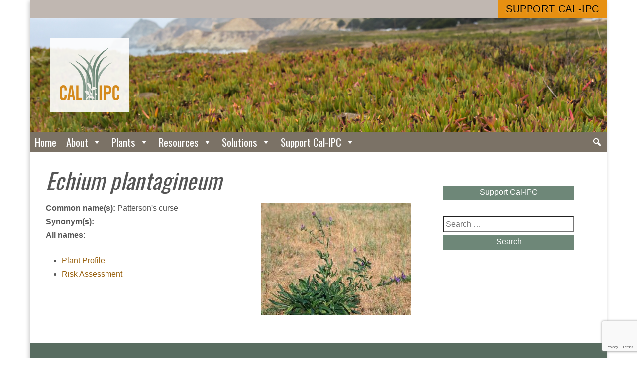

--- FILE ---
content_type: text/html; charset=UTF-8
request_url: https://www.cal-ipc.org/invasive_plant/echium-plantagineum-watch-plant/
body_size: 10629
content:
<!DOCTYPE html>
<html lang="en-US">
<head>
<meta charset="UTF-8" />
<meta name="viewport" content="width=device-width, initial-scale=1.0, user-scalable=1" />
<link rel="stylesheet" type="text/css" href="https://www.cal-ipc.org/wp-content/themes/calipc/style.css?v=202009241920" />

<title>Echium plantagineum Invasive Plant &#8211; California Invasive Plant Council</title>
<meta name='robots' content='max-image-preview:large' />
<link rel='dns-prefetch' href='//www.google.com' />
<link rel='dns-prefetch' href='//www.googletagmanager.com' />
<link rel="alternate" type="application/rss+xml" title="California Invasive Plant Council &raquo; Feed" href="https://www.cal-ipc.org/feed/" />
<link rel="alternate" type="application/rss+xml" title="California Invasive Plant Council &raquo; Comments Feed" href="https://www.cal-ipc.org/comments/feed/" />
<script type="text/javascript">
window._wpemojiSettings = {"baseUrl":"https:\/\/s.w.org\/images\/core\/emoji\/14.0.0\/72x72\/","ext":".png","svgUrl":"https:\/\/s.w.org\/images\/core\/emoji\/14.0.0\/svg\/","svgExt":".svg","source":{"concatemoji":"https:\/\/www.cal-ipc.org\/wp-includes\/js\/wp-emoji-release.min.js?ver=6.1.9"}};
/*! This file is auto-generated */
!function(e,a,t){var n,r,o,i=a.createElement("canvas"),p=i.getContext&&i.getContext("2d");function s(e,t){var a=String.fromCharCode,e=(p.clearRect(0,0,i.width,i.height),p.fillText(a.apply(this,e),0,0),i.toDataURL());return p.clearRect(0,0,i.width,i.height),p.fillText(a.apply(this,t),0,0),e===i.toDataURL()}function c(e){var t=a.createElement("script");t.src=e,t.defer=t.type="text/javascript",a.getElementsByTagName("head")[0].appendChild(t)}for(o=Array("flag","emoji"),t.supports={everything:!0,everythingExceptFlag:!0},r=0;r<o.length;r++)t.supports[o[r]]=function(e){if(p&&p.fillText)switch(p.textBaseline="top",p.font="600 32px Arial",e){case"flag":return s([127987,65039,8205,9895,65039],[127987,65039,8203,9895,65039])?!1:!s([55356,56826,55356,56819],[55356,56826,8203,55356,56819])&&!s([55356,57332,56128,56423,56128,56418,56128,56421,56128,56430,56128,56423,56128,56447],[55356,57332,8203,56128,56423,8203,56128,56418,8203,56128,56421,8203,56128,56430,8203,56128,56423,8203,56128,56447]);case"emoji":return!s([129777,127995,8205,129778,127999],[129777,127995,8203,129778,127999])}return!1}(o[r]),t.supports.everything=t.supports.everything&&t.supports[o[r]],"flag"!==o[r]&&(t.supports.everythingExceptFlag=t.supports.everythingExceptFlag&&t.supports[o[r]]);t.supports.everythingExceptFlag=t.supports.everythingExceptFlag&&!t.supports.flag,t.DOMReady=!1,t.readyCallback=function(){t.DOMReady=!0},t.supports.everything||(n=function(){t.readyCallback()},a.addEventListener?(a.addEventListener("DOMContentLoaded",n,!1),e.addEventListener("load",n,!1)):(e.attachEvent("onload",n),a.attachEvent("onreadystatechange",function(){"complete"===a.readyState&&t.readyCallback()})),(e=t.source||{}).concatemoji?c(e.concatemoji):e.wpemoji&&e.twemoji&&(c(e.twemoji),c(e.wpemoji)))}(window,document,window._wpemojiSettings);
</script>
<style type="text/css">
img.wp-smiley,
img.emoji {
	display: inline !important;
	border: none !important;
	box-shadow: none !important;
	height: 1em !important;
	width: 1em !important;
	margin: 0 0.07em !important;
	vertical-align: -0.1em !important;
	background: none !important;
	padding: 0 !important;
}
</style>
	<link rel='stylesheet' id='wp-block-library-css' href='https://www.cal-ipc.org/wp-includes/css/dist/block-library/style.min.css?ver=6.1.9' type='text/css' media='all' />
<link rel='stylesheet' id='classic-theme-styles-css' href='https://www.cal-ipc.org/wp-includes/css/classic-themes.min.css?ver=1' type='text/css' media='all' />
<style id='global-styles-inline-css' type='text/css'>
body{--wp--preset--color--black: #000000;--wp--preset--color--cyan-bluish-gray: #abb8c3;--wp--preset--color--white: #ffffff;--wp--preset--color--pale-pink: #f78da7;--wp--preset--color--vivid-red: #cf2e2e;--wp--preset--color--luminous-vivid-orange: #ff6900;--wp--preset--color--luminous-vivid-amber: #fcb900;--wp--preset--color--light-green-cyan: #7bdcb5;--wp--preset--color--vivid-green-cyan: #00d084;--wp--preset--color--pale-cyan-blue: #8ed1fc;--wp--preset--color--vivid-cyan-blue: #0693e3;--wp--preset--color--vivid-purple: #9b51e0;--wp--preset--gradient--vivid-cyan-blue-to-vivid-purple: linear-gradient(135deg,rgba(6,147,227,1) 0%,rgb(155,81,224) 100%);--wp--preset--gradient--light-green-cyan-to-vivid-green-cyan: linear-gradient(135deg,rgb(122,220,180) 0%,rgb(0,208,130) 100%);--wp--preset--gradient--luminous-vivid-amber-to-luminous-vivid-orange: linear-gradient(135deg,rgba(252,185,0,1) 0%,rgba(255,105,0,1) 100%);--wp--preset--gradient--luminous-vivid-orange-to-vivid-red: linear-gradient(135deg,rgba(255,105,0,1) 0%,rgb(207,46,46) 100%);--wp--preset--gradient--very-light-gray-to-cyan-bluish-gray: linear-gradient(135deg,rgb(238,238,238) 0%,rgb(169,184,195) 100%);--wp--preset--gradient--cool-to-warm-spectrum: linear-gradient(135deg,rgb(74,234,220) 0%,rgb(151,120,209) 20%,rgb(207,42,186) 40%,rgb(238,44,130) 60%,rgb(251,105,98) 80%,rgb(254,248,76) 100%);--wp--preset--gradient--blush-light-purple: linear-gradient(135deg,rgb(255,206,236) 0%,rgb(152,150,240) 100%);--wp--preset--gradient--blush-bordeaux: linear-gradient(135deg,rgb(254,205,165) 0%,rgb(254,45,45) 50%,rgb(107,0,62) 100%);--wp--preset--gradient--luminous-dusk: linear-gradient(135deg,rgb(255,203,112) 0%,rgb(199,81,192) 50%,rgb(65,88,208) 100%);--wp--preset--gradient--pale-ocean: linear-gradient(135deg,rgb(255,245,203) 0%,rgb(182,227,212) 50%,rgb(51,167,181) 100%);--wp--preset--gradient--electric-grass: linear-gradient(135deg,rgb(202,248,128) 0%,rgb(113,206,126) 100%);--wp--preset--gradient--midnight: linear-gradient(135deg,rgb(2,3,129) 0%,rgb(40,116,252) 100%);--wp--preset--duotone--dark-grayscale: url('#wp-duotone-dark-grayscale');--wp--preset--duotone--grayscale: url('#wp-duotone-grayscale');--wp--preset--duotone--purple-yellow: url('#wp-duotone-purple-yellow');--wp--preset--duotone--blue-red: url('#wp-duotone-blue-red');--wp--preset--duotone--midnight: url('#wp-duotone-midnight');--wp--preset--duotone--magenta-yellow: url('#wp-duotone-magenta-yellow');--wp--preset--duotone--purple-green: url('#wp-duotone-purple-green');--wp--preset--duotone--blue-orange: url('#wp-duotone-blue-orange');--wp--preset--font-size--small: 13px;--wp--preset--font-size--medium: 20px;--wp--preset--font-size--large: 36px;--wp--preset--font-size--x-large: 42px;--wp--preset--spacing--20: 0.44rem;--wp--preset--spacing--30: 0.67rem;--wp--preset--spacing--40: 1rem;--wp--preset--spacing--50: 1.5rem;--wp--preset--spacing--60: 2.25rem;--wp--preset--spacing--70: 3.38rem;--wp--preset--spacing--80: 5.06rem;}:where(.is-layout-flex){gap: 0.5em;}body .is-layout-flow > .alignleft{float: left;margin-inline-start: 0;margin-inline-end: 2em;}body .is-layout-flow > .alignright{float: right;margin-inline-start: 2em;margin-inline-end: 0;}body .is-layout-flow > .aligncenter{margin-left: auto !important;margin-right: auto !important;}body .is-layout-constrained > .alignleft{float: left;margin-inline-start: 0;margin-inline-end: 2em;}body .is-layout-constrained > .alignright{float: right;margin-inline-start: 2em;margin-inline-end: 0;}body .is-layout-constrained > .aligncenter{margin-left: auto !important;margin-right: auto !important;}body .is-layout-constrained > :where(:not(.alignleft):not(.alignright):not(.alignfull)){max-width: var(--wp--style--global--content-size);margin-left: auto !important;margin-right: auto !important;}body .is-layout-constrained > .alignwide{max-width: var(--wp--style--global--wide-size);}body .is-layout-flex{display: flex;}body .is-layout-flex{flex-wrap: wrap;align-items: center;}body .is-layout-flex > *{margin: 0;}:where(.wp-block-columns.is-layout-flex){gap: 2em;}.has-black-color{color: var(--wp--preset--color--black) !important;}.has-cyan-bluish-gray-color{color: var(--wp--preset--color--cyan-bluish-gray) !important;}.has-white-color{color: var(--wp--preset--color--white) !important;}.has-pale-pink-color{color: var(--wp--preset--color--pale-pink) !important;}.has-vivid-red-color{color: var(--wp--preset--color--vivid-red) !important;}.has-luminous-vivid-orange-color{color: var(--wp--preset--color--luminous-vivid-orange) !important;}.has-luminous-vivid-amber-color{color: var(--wp--preset--color--luminous-vivid-amber) !important;}.has-light-green-cyan-color{color: var(--wp--preset--color--light-green-cyan) !important;}.has-vivid-green-cyan-color{color: var(--wp--preset--color--vivid-green-cyan) !important;}.has-pale-cyan-blue-color{color: var(--wp--preset--color--pale-cyan-blue) !important;}.has-vivid-cyan-blue-color{color: var(--wp--preset--color--vivid-cyan-blue) !important;}.has-vivid-purple-color{color: var(--wp--preset--color--vivid-purple) !important;}.has-black-background-color{background-color: var(--wp--preset--color--black) !important;}.has-cyan-bluish-gray-background-color{background-color: var(--wp--preset--color--cyan-bluish-gray) !important;}.has-white-background-color{background-color: var(--wp--preset--color--white) !important;}.has-pale-pink-background-color{background-color: var(--wp--preset--color--pale-pink) !important;}.has-vivid-red-background-color{background-color: var(--wp--preset--color--vivid-red) !important;}.has-luminous-vivid-orange-background-color{background-color: var(--wp--preset--color--luminous-vivid-orange) !important;}.has-luminous-vivid-amber-background-color{background-color: var(--wp--preset--color--luminous-vivid-amber) !important;}.has-light-green-cyan-background-color{background-color: var(--wp--preset--color--light-green-cyan) !important;}.has-vivid-green-cyan-background-color{background-color: var(--wp--preset--color--vivid-green-cyan) !important;}.has-pale-cyan-blue-background-color{background-color: var(--wp--preset--color--pale-cyan-blue) !important;}.has-vivid-cyan-blue-background-color{background-color: var(--wp--preset--color--vivid-cyan-blue) !important;}.has-vivid-purple-background-color{background-color: var(--wp--preset--color--vivid-purple) !important;}.has-black-border-color{border-color: var(--wp--preset--color--black) !important;}.has-cyan-bluish-gray-border-color{border-color: var(--wp--preset--color--cyan-bluish-gray) !important;}.has-white-border-color{border-color: var(--wp--preset--color--white) !important;}.has-pale-pink-border-color{border-color: var(--wp--preset--color--pale-pink) !important;}.has-vivid-red-border-color{border-color: var(--wp--preset--color--vivid-red) !important;}.has-luminous-vivid-orange-border-color{border-color: var(--wp--preset--color--luminous-vivid-orange) !important;}.has-luminous-vivid-amber-border-color{border-color: var(--wp--preset--color--luminous-vivid-amber) !important;}.has-light-green-cyan-border-color{border-color: var(--wp--preset--color--light-green-cyan) !important;}.has-vivid-green-cyan-border-color{border-color: var(--wp--preset--color--vivid-green-cyan) !important;}.has-pale-cyan-blue-border-color{border-color: var(--wp--preset--color--pale-cyan-blue) !important;}.has-vivid-cyan-blue-border-color{border-color: var(--wp--preset--color--vivid-cyan-blue) !important;}.has-vivid-purple-border-color{border-color: var(--wp--preset--color--vivid-purple) !important;}.has-vivid-cyan-blue-to-vivid-purple-gradient-background{background: var(--wp--preset--gradient--vivid-cyan-blue-to-vivid-purple) !important;}.has-light-green-cyan-to-vivid-green-cyan-gradient-background{background: var(--wp--preset--gradient--light-green-cyan-to-vivid-green-cyan) !important;}.has-luminous-vivid-amber-to-luminous-vivid-orange-gradient-background{background: var(--wp--preset--gradient--luminous-vivid-amber-to-luminous-vivid-orange) !important;}.has-luminous-vivid-orange-to-vivid-red-gradient-background{background: var(--wp--preset--gradient--luminous-vivid-orange-to-vivid-red) !important;}.has-very-light-gray-to-cyan-bluish-gray-gradient-background{background: var(--wp--preset--gradient--very-light-gray-to-cyan-bluish-gray) !important;}.has-cool-to-warm-spectrum-gradient-background{background: var(--wp--preset--gradient--cool-to-warm-spectrum) !important;}.has-blush-light-purple-gradient-background{background: var(--wp--preset--gradient--blush-light-purple) !important;}.has-blush-bordeaux-gradient-background{background: var(--wp--preset--gradient--blush-bordeaux) !important;}.has-luminous-dusk-gradient-background{background: var(--wp--preset--gradient--luminous-dusk) !important;}.has-pale-ocean-gradient-background{background: var(--wp--preset--gradient--pale-ocean) !important;}.has-electric-grass-gradient-background{background: var(--wp--preset--gradient--electric-grass) !important;}.has-midnight-gradient-background{background: var(--wp--preset--gradient--midnight) !important;}.has-small-font-size{font-size: var(--wp--preset--font-size--small) !important;}.has-medium-font-size{font-size: var(--wp--preset--font-size--medium) !important;}.has-large-font-size{font-size: var(--wp--preset--font-size--large) !important;}.has-x-large-font-size{font-size: var(--wp--preset--font-size--x-large) !important;}
.wp-block-navigation a:where(:not(.wp-element-button)){color: inherit;}
:where(.wp-block-columns.is-layout-flex){gap: 2em;}
.wp-block-pullquote{font-size: 1.5em;line-height: 1.6;}
</style>
<link rel='stylesheet' id='ccchildpagescss-css' href='https://www.cal-ipc.org/wp-content/plugins/cc-child-pages/includes/css/styles.css?ver=1.43' type='text/css' media='all' />
<link rel='stylesheet' id='ccchildpagesskincss-css' href='https://www.cal-ipc.org/wp-content/plugins/cc-child-pages/includes/css/skins.css?ver=1.43' type='text/css' media='all' />
<style id='ccchildpagesskincss-inline-css' type='text/css'>
body .ccclearfix {
float: left;
display: inline;
}
body .ccchildpages {
clear: none;
}
.onecol .ccchildpage {
width: auto;
clear: left;
}

.simple .ccchildpage {
background: #fff;
border: none;
padding: 0;
margin: 1em 0;
}

.simple .ccchildpage h3 {
margin-top: .5em;
margin-bottom: .1em;
font-size: 1.3em;
}
body a.ccpage_title_link,
.simple .ccchildpage a {
color: #99610f !important;
}
</style>
<!--[if lt IE 8]>
<link rel='stylesheet' id='ccchildpagesiecss-css' href='https://www.cal-ipc.org/wp-content/plugins/cc-child-pages/includes/css/styles.ie.css?ver=1.43' type='text/css' media='all' />
<![endif]-->
<link rel='stylesheet' id='ctct_form_styles-css' href='https://www.cal-ipc.org/wp-content/plugins/constant-contact-forms/assets/css/style.css?ver=2.10.0' type='text/css' media='all' />
<link rel='stylesheet' id='contact-form-7-css' href='https://www.cal-ipc.org/wp-content/plugins/contact-form-7/includes/css/styles.css?ver=5.7.7' type='text/css' media='all' />
<link rel='stylesheet' id='megamenu-css' href='https://www.cal-ipc.org/wp-content/uploads/maxmegamenu/style.css?ver=880316' type='text/css' media='all' />
<link rel='stylesheet' id='dashicons-css' href='https://www.cal-ipc.org/wp-includes/css/dashicons.min.css?ver=6.1.9' type='text/css' media='all' />
<link rel='stylesheet' id='fancybox-css' href='https://www.cal-ipc.org/wp-content/plugins/easy-fancybox/fancybox/1.5.4/jquery.fancybox.min.css?ver=6.1.9' type='text/css' media='screen' />
<link rel='stylesheet' id='searchwp-forms-css' href='https://www.cal-ipc.org/wp-content/plugins/searchwp/assets/css/frontend/search-forms.min.css?ver=4.5.6' type='text/css' media='all' />
<link rel='stylesheet' id='wl-style-css' href='https://www.cal-ipc.org/wp-content/plugins/while-it-is-loading/css/wl-style.css?ver=6.1.9' type='text/css' media='all' />
<script type='text/javascript' src='https://www.cal-ipc.org/wp-content/plugins/modified-bshowhide/showhide.js?ver=6.1.9' id='wp-showhide-js'></script>
<script type='text/javascript' src='https://www.cal-ipc.org/wp-includes/js/jquery/jquery.min.js?ver=3.6.1' id='jquery-core-js'></script>
<script type='text/javascript' src='https://www.cal-ipc.org/wp-includes/js/jquery/jquery-migrate.min.js?ver=3.3.2' id='jquery-migrate-js'></script>
<script type='text/javascript' src='https://www.cal-ipc.org/wp-content/themes/calipc/js/calipc_scripts.js?q=1&#038;ver=6.1.9' id='calipc_scripts-js'></script>

<!-- Google tag (gtag.js) snippet added by Site Kit -->
<!-- Google Analytics snippet added by Site Kit -->
<script type='text/javascript' src='https://www.googletagmanager.com/gtag/js?id=GT-NFX8WWF4' id='google_gtagjs-js' async></script>
<script type='text/javascript' id='google_gtagjs-js-after'>
window.dataLayer = window.dataLayer || [];function gtag(){dataLayer.push(arguments);}
gtag("set","linker",{"domains":["www.cal-ipc.org"]});
gtag("js", new Date());
gtag("set", "developer_id.dZTNiMT", true);
gtag("config", "GT-NFX8WWF4", {"googlesitekit_post_type":"invasive_plant"});
 window._googlesitekit = window._googlesitekit || {}; window._googlesitekit.throttledEvents = []; window._googlesitekit.gtagEvent = (name, data) => { var key = JSON.stringify( { name, data } ); if ( !! window._googlesitekit.throttledEvents[ key ] ) { return; } window._googlesitekit.throttledEvents[ key ] = true; setTimeout( () => { delete window._googlesitekit.throttledEvents[ key ]; }, 5 ); gtag( "event", name, { ...data, event_source: "site-kit" } ); }; 
</script>
<link rel="https://api.w.org/" href="https://www.cal-ipc.org/wp-json/" /><link rel="EditURI" type="application/rsd+xml" title="RSD" href="https://www.cal-ipc.org/xmlrpc.php?rsd" />
<link rel="wlwmanifest" type="application/wlwmanifest+xml" href="https://www.cal-ipc.org/wp-includes/wlwmanifest.xml" />
<meta name="generator" content="WordPress 6.1.9" />
<link rel="canonical" href="https://www.cal-ipc.org/invasive_plant/echium-plantagineum-watch-plant/" />
<link rel='shortlink' href='https://www.cal-ipc.org/?p=70857' />
<link rel="alternate" type="application/json+oembed" href="https://www.cal-ipc.org/wp-json/oembed/1.0/embed?url=https%3A%2F%2Fwww.cal-ipc.org%2Finvasive_plant%2Fechium-plantagineum-watch-plant%2F" />
<link rel="alternate" type="text/xml+oembed" href="https://www.cal-ipc.org/wp-json/oembed/1.0/embed?url=https%3A%2F%2Fwww.cal-ipc.org%2Finvasive_plant%2Fechium-plantagineum-watch-plant%2F&#038;format=xml" />
<meta name="generator" content="Site Kit by Google 1.170.0" />			<script>
			function desvanecer(){
				var pic = document.getElementById('display');
				if(pic != null){
					pic.style.opacity -= 0.03;
					if(pic.style.opacity < 0.0)
						pic.parentNode.removeChild(pic);
					else
						setTimeout(function(){desvanecer()},30);
				}
			}
			setTimeout(function(){if(document.getElementById('display') != null)desvanecer();},9999);
			window.addEventListener('load',desvanecer);
			</script>
		<link rel="icon" href="https://www.cal-ipc.org/wp-content/uploads/2017/10/cropped-favicon-512b-32x32.png" sizes="32x32" />
<link rel="icon" href="https://www.cal-ipc.org/wp-content/uploads/2017/10/cropped-favicon-512b-192x192.png" sizes="192x192" />
<link rel="apple-touch-icon" href="https://www.cal-ipc.org/wp-content/uploads/2017/10/cropped-favicon-512b-180x180.png" />
<meta name="msapplication-TileImage" content="https://www.cal-ipc.org/wp-content/uploads/2017/10/cropped-favicon-512b-270x270.png" />
		<style type="text/css" id="wp-custom-css">
			#block-block-16 {
	display: none;
}

#mega-menu-wrap-main-menu #mega-menu-main-menu li.mega-menu-item-has-children > a.mega-menu-link > span.mega-indicator {
	display: inline;
}

summary.inv-details {
	border: solid 1px #6e8778;
	width: 13em; 
	margin: 1em auto; 
	padding-left: 8px;
	text-align: center; 
	color: #6e8778;
	transition: all .2s ease;
	text-transform: uppercase;
	letter-spacing: .04em;
}

summary.inv-details:hover {
	background-color: #6e8778;
	color: #fff;
	cursor: pointer;
}
summary.inv-details > span {
	display: inline-block;
	padding: 10px 10px 10px 0px;
}		</style>
		<style type="text/css">/** Mega Menu CSS: fs **/</style>
</head>
<body class="invasive_plant-template-default single single-invasive_plant postid-70857 ctct-calipc mega-menu-main-menu invasive_plant-echium-plantagineum-watch-plant">
<div id="wrapper" class="hfeed">
<header id="header" role="banner">

<div id="cta-bar">
	<div class="cta-inner">
	<a class="join" href="/support/" target="_new">Support Cal-IPC</a>
	</div>
</div>
<a href="https://www.cal-ipc.org/">
<section id="branding">
<div id="site-title">
<img class="logo" src="https://www.cal-ipc.org/wp-content/themes/calipc/images/calipc-logo-2color-noname-120.png" />
<h1>California <span>Invasive Plant</span> Council</h1>
<!--<img class="wordmark" src="https://www.cal-ipc.org/wp-content/themes/calipc/images/calipc-wordmark-1200.png" alt="California Invasive Plant Council" />-->
</div>

<div class="hero">
	<h2 class="site-description">Protecting California’s environment and economy from invasive plants</h2>
</div>
</section>
</a>


<nav id="menu" role="navigation">
<!--
<div class="search">

<form role="search" method="get" class="search-form" action="https://www.cal-ipc.org/">
	<label>
		<span class="screen-reader-text">Search for:</span>
		<input type="search" class="search-field" placeholder="Search &hellip;" value="" name="s" />
	</label>
	<button type="submit" class="search-submit">Search</button>
</form>
</div>-->
<div id="mega-menu-wrap-main-menu" class="mega-menu-wrap"><div class="mega-menu-toggle"><div class="mega-toggle-blocks-left"></div><div class="mega-toggle-blocks-center"></div><div class="mega-toggle-blocks-right"><div class='mega-toggle-block mega-menu-toggle-block mega-toggle-block-1' id='mega-toggle-block-1' tabindex='0'><span class='mega-toggle-label' role='button' aria-expanded='false'><span class='mega-toggle-label-closed'>MENU</span><span class='mega-toggle-label-open'>MENU</span></span></div></div></div><ul id="mega-menu-main-menu" class="mega-menu max-mega-menu mega-menu-horizontal mega-no-js" data-event="hover_intent" data-effect="fade_up" data-effect-speed="200" data-effect-mobile="disabled" data-effect-speed-mobile="0" data-mobile-force-width="false" data-second-click="go" data-document-click="collapse" data-vertical-behaviour="standard" data-breakpoint="800" data-unbind="true" data-mobile-state="collapse_all" data-mobile-direction="vertical" data-hover-intent-timeout="300" data-hover-intent-interval="100"><li class="mega-menu-item mega-menu-item-type-custom mega-menu-item-object-custom mega-menu-item-home mega-align-bottom-left mega-menu-flyout mega-menu-item-16680" id="mega-menu-item-16680"><a class="mega-menu-link" href="http://www.cal-ipc.org/" tabindex="0">Home</a></li><li class="mega-menu-item mega-menu-item-type-post_type mega-menu-item-object-page mega-menu-item-has-children mega-align-bottom-left mega-menu-flyout mega-menu-item-16681" id="mega-menu-item-16681"><a class="mega-menu-link" href="https://www.cal-ipc.org/about/" aria-expanded="false" tabindex="0">About<span class="mega-indicator" aria-hidden="true"></span></a>
<ul class="mega-sub-menu">
<li class="mega-menu-item mega-menu-item-type-post_type mega-menu-item-object-page mega-menu-item-69108" id="mega-menu-item-69108"><a class="mega-menu-link" href="https://www.cal-ipc.org/about/mission/">Mission and Values</a></li><li class="mega-menu-item mega-menu-item-type-post_type mega-menu-item-object-page mega-menu-item-69107" id="mega-menu-item-69107"><a class="mega-menu-link" href="https://www.cal-ipc.org/about/staff/">Directors and Staff</a></li><li class="mega-menu-item mega-menu-item-type-post_type mega-menu-item-object-page mega-menu-item-69111" id="mega-menu-item-69111"><a class="mega-menu-link" href="https://www.cal-ipc.org/about/financials/">Financial Statements</a></li><li class="mega-menu-item mega-menu-item-type-post_type mega-menu-item-object-page mega-menu-item-69110" id="mega-menu-item-69110"><a class="mega-menu-link" href="https://www.cal-ipc.org/about/contact/">Contact Us</a></li></ul>
</li><li class="mega-menu-item mega-menu-item-type-post_type mega-menu-item-object-page mega-menu-item-has-children mega-align-bottom-left mega-menu-flyout mega-menu-item-16682" id="mega-menu-item-16682"><a class="mega-menu-link" href="https://www.cal-ipc.org/plants/" aria-expanded="false" tabindex="0">Plants<span class="mega-indicator" aria-hidden="true"></span></a>
<ul class="mega-sub-menu">
<li class="mega-menu-item mega-menu-item-type-post_type mega-menu-item-object-page mega-menu-item-69126" id="mega-menu-item-69126"><a class="mega-menu-link" href="https://www.cal-ipc.org/plants/profiles/">Plants A to Z</a></li><li class="mega-menu-item mega-menu-item-type-post_type mega-menu-item-object-page mega-menu-item-72891" id="mega-menu-item-72891"><a class="mega-menu-link" href="https://www.cal-ipc.org/plants/horticulture-plants/">Plants in Horticulture</a></li><li class="mega-menu-item mega-menu-item-type-post_type mega-menu-item-object-page mega-menu-item-69125" id="mega-menu-item-69125"><a class="mega-menu-link" href="https://www.cal-ipc.org/plants/inventory/">The Cal-IPC Inventory</a></li><li class="mega-menu-item mega-menu-item-type-post_type mega-menu-item-object-page mega-menu-item-70812" id="mega-menu-item-70812"><a class="mega-menu-link" href="https://www.cal-ipc.org/plants/impact/">About Invasive Plants</a></li></ul>
</li><li class="mega-menu-item mega-menu-item-type-post_type mega-menu-item-object-page mega-menu-item-has-children mega-align-bottom-left mega-menu-flyout mega-menu-item-16683" id="mega-menu-item-16683"><a class="mega-menu-link" href="https://www.cal-ipc.org/resources/" aria-expanded="false" tabindex="0">Resources<span class="mega-indicator" aria-hidden="true"></span></a>
<ul class="mega-sub-menu">
<li class="mega-menu-item mega-menu-item-type-post_type mega-menu-item-object-page mega-menu-item-69121" id="mega-menu-item-69121"><a class="mega-menu-link" href="https://www.cal-ipc.org/resources/library/">Publication &#038; Video Library</a></li><li class="mega-menu-item mega-menu-item-type-post_type mega-menu-item-object-page mega-menu-item-69123" id="mega-menu-item-69123"><a class="mega-menu-link" href="https://www.cal-ipc.org/resources/symposium/">Cal-IPC Symposium</a></li><li class="mega-menu-item mega-menu-item-type-post_type mega-menu-item-object-page mega-menu-item-73005" id="mega-menu-item-73005"><a class="mega-menu-link" href="https://www.cal-ipc.org/resources/news/"><em>Dispatch</em> Newsletter</a></li><li class="mega-menu-item mega-menu-item-type-post_type mega-menu-item-object-page mega-menu-item-90465" id="mega-menu-item-90465"><a class="mega-menu-link" href="https://www.cal-ipc.org/resources/calweedmapper/">CalWeedMapper</a></li><li class="mega-menu-item mega-menu-item-type-post_type mega-menu-item-object-page mega-menu-item-94096" id="mega-menu-item-94096"><a class="mega-menu-link" href="https://www.cal-ipc.org/resources/weedcut/">WeedCUT</a></li><li class="mega-menu-item mega-menu-item-type-post_type mega-menu-item-object-page mega-menu-item-73006" id="mega-menu-item-73006"><a class="mega-menu-link" href="https://www.cal-ipc.org/resources/volunteers/">Volunteer Resources</a></li><li class="mega-menu-item mega-menu-item-type-post_type mega-menu-item-object-page mega-menu-item-73626" id="mega-menu-item-73626"><a class="mega-menu-link" href="https://www.cal-ipc.org/resources/student-emerging-prof/">Students &#038; Emerging Professionals Section</a></li><li class="mega-menu-item mega-menu-item-type-post_type mega-menu-item-object-page mega-menu-item-73004" id="mega-menu-item-73004"><a class="mega-menu-link" href="https://www.cal-ipc.org/resources/shop/">Cal-IPC Shop</a></li></ul>
</li><li class="mega-menu-item mega-menu-item-type-post_type mega-menu-item-object-page mega-menu-item-has-children mega-align-bottom-left mega-menu-flyout mega-menu-item-16684" id="mega-menu-item-16684"><a class="mega-menu-link" href="https://www.cal-ipc.org/solutions/" aria-expanded="false" tabindex="0">Solutions<span class="mega-indicator" aria-hidden="true"></span></a>
<ul class="mega-sub-menu">
<li class="mega-menu-item mega-menu-item-type-post_type mega-menu-item-object-page mega-menu-item-69117" id="mega-menu-item-69117"><a class="mega-menu-link" href="https://www.cal-ipc.org/solutions/management/">Management & EDRR</a></li><li class="mega-menu-item mega-menu-item-type-post_type mega-menu-item-object-page mega-menu-item-76319" id="mega-menu-item-76319"><a class="mega-menu-link" href="https://www.cal-ipc.org/solutions/wmas/">WMAs & Regional Partnerships</a></li><li class="mega-menu-item mega-menu-item-type-post_type mega-menu-item-object-page mega-menu-item-69118" id="mega-menu-item-69118"><a class="mega-menu-link" href="https://www.cal-ipc.org/solutions/mapping/">Mapping & Prioritization</a></li><li class="mega-menu-item mega-menu-item-type-post_type mega-menu-item-object-page mega-menu-item-69128" id="mega-menu-item-69128"><a class="mega-menu-link" href="https://www.cal-ipc.org/solutions/prevention/">Prevention</a></li><li class="mega-menu-item mega-menu-item-type-post_type mega-menu-item-object-page mega-menu-item-69114" id="mega-menu-item-69114"><a class="mega-menu-link" href="https://www.cal-ipc.org/solutions/climateadaptation/">Climate Adaptation</a></li><li class="mega-menu-item mega-menu-item-type-post_type mega-menu-item-object-page mega-menu-item-69127" id="mega-menu-item-69127"><a class="mega-menu-link" href="https://www.cal-ipc.org/solutions/policy/">Policy</a></li><li class="mega-menu-item mega-menu-item-type-post_type mega-menu-item-object-page mega-menu-item-69120" id="mega-menu-item-69120"><a class="mega-menu-link" href="https://www.cal-ipc.org/solutions/research/">Research</a></li><li class="mega-menu-item mega-menu-item-type-post_type mega-menu-item-object-page mega-menu-item-76379" id="mega-menu-item-76379"><a class="mega-menu-link" href="https://www.cal-ipc.org/solutions/awareness-campaigns/">Awareness Campaigns</a></li></ul>
</li><li class="mega-menu-item mega-menu-item-type-post_type mega-menu-item-object-page mega-menu-item-has-children mega-align-bottom-left mega-menu-flyout mega-menu-item-104411" id="mega-menu-item-104411"><a class="mega-menu-link" href="https://www.cal-ipc.org/support_cal-ipc/" aria-expanded="false" tabindex="0">Support Cal-IPC<span class="mega-indicator" aria-hidden="true"></span></a>
<ul class="mega-sub-menu">
<li class="mega-menu-item mega-menu-item-type-post_type mega-menu-item-object-page mega-menu-item-104413" id="mega-menu-item-104413"><a class="mega-menu-link" href="https://www.cal-ipc.org/support_cal-ipc/membership/">Membership</a></li><li class="mega-menu-item mega-menu-item-type-post_type mega-menu-item-object-page mega-menu-item-104412" id="mega-menu-item-104412"><a class="mega-menu-link" href="https://www.cal-ipc.org/support_cal-ipc/ways-to-give-2/">Ways to Give</a></li><li class="mega-menu-item mega-menu-item-type-post_type mega-menu-item-object-page mega-menu-item-104414" id="mega-menu-item-104414"><a class="mega-menu-link" href="https://www.cal-ipc.org/support_cal-ipc/legacy/">Create a Legacy</a></li></ul>
</li><li class="mega-menu-item mega-menu-item-type-custom mega-menu-item-object-custom mega-menu-megamenu mega-menu-item-has-children mega-align-bottom-right mega-menu-megamenu mega-hide-arrow mega-has-icon mega-icon-left mega-hide-text mega-item-align-right mega-menu-item-78263" id="mega-menu-item-78263"><a class="dashicons-search mega-menu-link" href="#" aria-expanded="false" tabindex="0" aria-label="Search"><span class="mega-indicator" aria-hidden="true"></span></a>
<ul class="mega-sub-menu">
<li class="mega-menu-item mega-menu-item-type-widget widget_search mega-menu-column-standard mega-menu-columns-4-of-4 mega-menu-item-search-3" style="--columns:4; --span:4" id="mega-menu-item-search-3">
<form role="search" method="get" class="search-form" action="https://www.cal-ipc.org/">
	<label>
		<span class="screen-reader-text">Search for:</span>
		<input type="search" class="search-field" placeholder="Search &hellip;" value="" name="s" />
	</label>
	<button type="submit" class="search-submit">Search</button>
</form>
</li></ul>
</li></ul></div></nav>

</header>

<div id="container"><section id="content" role="main">

    <h1><em>Echium plantagineum</em></h1>
	<div class="single-plant">
		<figure><img src="https://www.cal-ipc.org/wp-content/uploads/2017/10/Echium-plantagineum_C070-06-300x225.jpg" srcset="https://www.cal-ipc.org/wp-content/uploads/2017/10/Echium-plantagineum_C070-06-300x225.jpg 300w, https://www.cal-ipc.org/wp-content/uploads/2017/10/Echium-plantagineum_C070-06-600x451.jpg 600w, https://www.cal-ipc.org/wp-content/uploads/2017/10/Echium-plantagineum_C070-06-768x577.jpg 768w, https://www.cal-ipc.org/wp-content/uploads/2017/10/Echium-plantagineum_C070-06-1024x769.jpg 1024w, https://www.cal-ipc.org/wp-content/uploads/2017/10/Echium-plantagineum_C070-06-900x676.jpg 900w" sizes="300px" alt="Echium plantagineum_C070-06"></figure>	<ul>
    <li><strong>Common name(s):</strong> Patterson's curse</li>
    <li><strong>Synonym(s):</strong> </li>
	<li><strong>All names:</strong>

		</li>
	</ul>
	<hr>
	<ul class="bullets">
<li><a href="https://www.cal-ipc.org/plants/profile/echium-plantagineum-profile/">Plant Profile</a></li><li><a href="https://www.cal-ipc.org/plants/risk/echium-plantagineum-risk/">Risk Assessment</a></li>



</div>

<footer class="footer">

</footer>
</section>
<aside id="sidebar" role="complementary">
<div id="primary" class="widget-area">


<div class="side-buttons"><br>
<!--
<a class="button" href="https://cipc.memberclicks.net/index.php?option=com_mc&view=formlogin&form=134858&return=L2luZGV4LnBocD9vcHRpb249Y29tX21jJnZpZXc9bWMmbWNpZD1mb3JtXzEzNDg1OD9zZXJ2SWQ9MTU1OSZvcHRpb249Y29tX21jJnZpZXc9bWMmbWNpZD1mb3JtXzEzNDg1OA==">Donate Online</a>
-->
<a class="button" href="/join">Support Cal-IPC</a>
</div>


<ul class="xoxo">
<li id="search-2" class="widget-container widget_search">
<form role="search" method="get" class="search-form" action="https://www.cal-ipc.org/">
	<label>
		<span class="screen-reader-text">Search for:</span>
		<input type="search" class="search-field" placeholder="Search &hellip;" value="" name="s" />
	</label>
	<button type="submit" class="search-submit">Search</button>
</form>
</li></ul>
</div>
</aside><div class="clear"></div>
</div>
<footer id="footer" role="contentinfo">

<div class="footer-form footer-block">
<h4>Join our email list</h4>
<p>Sign up to receive information about Cal-IPC's upcoming events and project updates.</p>
<div data-form-id="70245" id="ctct-form-wrapper-0" class="ctct-form-wrapper"><span class="ctct-form-description" style="font-size: 12px; color: #ffffff;"><p>Join our email list</p>
</span><form class="ctct-form ctct-form-70245 has-recaptcha" id="ctct-form-2321741265" data-doajax="off" style="" action="" method="post"><p class="ctct-form-field ctct-form-field-email ctct-form-field-required"><input required type="email" name="email___bceb568676bb02c5eb8fbc3dc9feec84"  value=""  placeholder="" class="ctct-email ctct-label-bottom email___bceb568676bb02c5eb8fbc3dc9feec84" id="email___bceb568676bb02c5eb8fbc3dc9feec84_0_720892170"  /><span class="ctct-label-bottom"><label for="email___bceb568676bb02c5eb8fbc3dc9feec84_0_720892170">Your email: <abbr title="required">*</abbr></label></span></p><div class='ctct-list-selector' style='display:none;'><div class="ctct-form-field ctct-form-field-checkbox ctct-form-field-required"><fieldset><legend class="ctct-label-top">Select list(s) to subscribe to</legend><input type="checkbox" name="lists___a54e928471dc4214f3802f13982b89ee[]" id="lists___a54e928471dc4214f3802f13982b89ee_0_0" value="1153036188" class="ctct-checkbox ctct-label-right" checked /><span class="ctct-label-right"><label for="lists___a54e928471dc4214f3802f13982b89ee_0_0">Cal-IPC WebForm</label></span></fieldset></div></div><div class="ctct-optin-hide" style="display:none;"><p class="ctct-form-field ctct-form-field-checkbox"><span class="ctct-input-container"><input type="checkbox" checked name="ctct-opt-in" class="ctct-checkbox ctct-opt-in" value="1" id="ctct-opt-in_0" /><label for="ctct-opt-in_0"> Yes, I would like to receive emails from California Invasive Plant Council. (You can unsubscribe anytime. We won't sell or give away your email address.)</label></span></p></div><!--.ctct-optin-hide --><p class="ctct-form-field ctct-form-field-submit"><input  type="submit" name="ctct-submitted"  value="Subscribe"   class="ctct-submit ctct-label-top ctct-submitted" id="ctct-submitted_0_1462584358"  /></p><div class="ctct_usage"style="border: 0 none; clip: rect( 0, 0, 0, 0 ); height: 1px; margin: -1px; overflow: hidden; padding: 0; position: absolute; width: 1px;"><label for="ctct_usage_field">Constant Contact Use. Please leave this field blank.</label><input type="text" value="" id="ctct_usage_field" name="ctct_usage_field" class="ctct_usage_field" tabindex="-1" /></div><input type="hidden" name="ctct-id" value="70245" /><input type="hidden" name="ctct-verify" value="2ohgkxxRo6e9NSZLfcWd2DRX1" /><input type="hidden" name="ctct-instance" value="0" /><input type="hidden" name="ctct_time" value="1768835999" /></form><div class="ctct-disclosure" style="color: #ffffff"><hr><small>By submitting this form, you are consenting to receive marketing emails from: California Invasive Plant Council. You can revoke your consent to receive emails at any time by using the SafeUnsubscribe&reg; link, found at the bottom of every email. <a href="https://www.constantcontact.com/legal/about-constant-contact" target="_blank" rel="noopener noreferrer" aria-label="About Constant Contact, opens a new window">Emails are serviced by Constant Contact</a></small></div><script type="text/javascript">var ajaxurl = "https://www.cal-ipc.org/wp-admin/admin-ajax.php";</script></div></div>

<div id="footer-address" class="footer-block">
<h4>Contact us</h4>
California Invasive Plant Council<br>
1442-A Walnut St. #462<br>
Berkeley, CA 94709<br>
<span class="phones">
p: 510-843-3902<br>
f: 510-217-3500
</span>
<a href="mailto:info@cal-ipc.org">info@cal-ipc.org</a>
	<br><br>
501(c)(3) nonprofit | Tax ID: 68-0289333
	
	<p>Cal-IPC is an equal opportunity provider. <a href="https://www.cal-ipc.org/non-discrimination-notice/">Read our non-discrimination statement</a>.</p>
</div>

<div id="social" class="footer-block">
<h4>Connect with us</h4>
<a class="social-icon" href="https://www.facebook.com/CaliforniaInvasivePlantCouncil/" target="_new"><img src="https://www.cal-ipc.org/wp-content/themes/calipc/images/icon-fb.svg"></a>
<a class="social-icon" href="https://twitter.com/cal_ipc" target="_new" style="padding: 2px 5px 10px 5px; position: relative; top: -2px; margin-left: 0;"><img src="https://www.cal-ipc.org/wp-content/themes/calipc/images/icon-x.svg"></a>
<a class="social-icon" href="https://www.instagram.com/cal_ipc/" target="_new"><img src="https://www.cal-ipc.org/wp-content/themes/calipc/images/icon-inst.svg"></a>
	
<a class="social-icon" href="https://www.linkedin.com/company/california-invasive-plant-council/" target="_new"><img src="https://www.cal-ipc.org/wp-content/themes/calipc/images/icon-li.svg"></a>
	
</div>

<span class="clear"></span>

<div id="copyright">
&copy; 2006-2026 California Invasive Plant Council. Site by <a href="http://www.filadesign.com/" target="_new">Fila Design</a>.
</div>
</footer>
</div>
<script type='text/javascript' src='//www.google.com/recaptcha/api.js?render=6LddzCIhAAAAALUFYJjBZSTGKKmfB_2X4GvAWSlK&#038;ver=2.10.0' id='recaptcha-lib-js'></script>
<script type='text/javascript' src='https://www.cal-ipc.org/wp-content/plugins/constant-contact-forms/assets/js/ctct-plugin-recaptcha.min.js?ver=2.10.0' id='recaptcha-v3-js'></script>
<script type='text/javascript' id='recaptcha-v3-js-after'>
recaptchav3 = {"site_key":"6LddzCIhAAAAALUFYJjBZSTGKKmfB_2X4GvAWSlK"}
</script>
<script type='text/javascript' src='https://www.cal-ipc.org/wp-content/plugins/constant-contact-forms/assets/js/ctct-plugin-frontend.min.js?ver=2.10.0' id='ctct_frontend_forms-js'></script>
<script type='text/javascript' src='https://www.cal-ipc.org/wp-content/plugins/contact-form-7/includes/swv/js/index.js?ver=5.7.7' id='swv-js'></script>
<script type='text/javascript' id='contact-form-7-js-extra'>
/* <![CDATA[ */
var wpcf7 = {"api":{"root":"https:\/\/www.cal-ipc.org\/wp-json\/","namespace":"contact-form-7\/v1"}};
/* ]]> */
</script>
<script type='text/javascript' src='https://www.cal-ipc.org/wp-content/plugins/contact-form-7/includes/js/index.js?ver=5.7.7' id='contact-form-7-js'></script>
<script type='text/javascript' src='https://www.cal-ipc.org/wp-content/plugins/easy-fancybox/vendor/purify.min.js?ver=6.1.9' id='fancybox-purify-js'></script>
<script type='text/javascript' id='jquery-fancybox-js-extra'>
/* <![CDATA[ */
var efb_i18n = {"close":"Close","next":"Next","prev":"Previous","startSlideshow":"Start slideshow","toggleSize":"Toggle size"};
/* ]]> */
</script>
<script type='text/javascript' src='https://www.cal-ipc.org/wp-content/plugins/easy-fancybox/fancybox/1.5.4/jquery.fancybox.min.js?ver=6.1.9' id='jquery-fancybox-js'></script>
<script type='text/javascript' id='jquery-fancybox-js-after'>
var fb_timeout, fb_opts={'autoScale':true,'showCloseButton':true,'margin':20,'pixelRatio':'false','centerOnScroll':true,'enableEscapeButton':true,'overlayShow':true,'hideOnOverlayClick':true,'overlayOpacity':.5,'minViewportWidth':320,'minVpHeight':320,'disableCoreLightbox':'true','enableBlockControls':'true','fancybox_openBlockControls':'true' };
if(typeof easy_fancybox_handler==='undefined'){
var easy_fancybox_handler=function(){
jQuery([".nolightbox","a.wp-block-file__button","a.pin-it-button","a[href*='pinterest.com\/pin\/create']","a[href*='facebook.com\/share']","a[href*='twitter.com\/share']"].join(',')).addClass('nofancybox');
jQuery('a.fancybox-close').on('click',function(e){e.preventDefault();jQuery.fancybox.close()});
/* IMG */
						var unlinkedImageBlocks=jQuery(".wp-block-image > img:not(.nofancybox,figure.nofancybox>img)");
						unlinkedImageBlocks.wrap(function() {
							var href = jQuery( this ).attr( "src" );
							return "<a href='" + href + "'></a>";
						});
var fb_IMG_select=jQuery('a[href*=".jpg" i]:not(.nofancybox,li.nofancybox>a,figure.nofancybox>a),area[href*=".jpg" i]:not(.nofancybox),a[href*=".jpeg" i]:not(.nofancybox,li.nofancybox>a,figure.nofancybox>a),area[href*=".jpeg" i]:not(.nofancybox),a[href*=".png" i]:not(.nofancybox,li.nofancybox>a,figure.nofancybox>a),area[href*=".png" i]:not(.nofancybox)');
fb_IMG_select.addClass('fancybox image');
var fb_IMG_sections=jQuery('.gallery,.wp-block-gallery,.tiled-gallery,.wp-block-jetpack-tiled-gallery,.ngg-galleryoverview,.ngg-imagebrowser,.nextgen_pro_blog_gallery,.nextgen_pro_film,.nextgen_pro_horizontal_filmstrip,.ngg-pro-masonry-wrapper,.ngg-pro-mosaic-container,.nextgen_pro_sidescroll,.nextgen_pro_slideshow,.nextgen_pro_thumbnail_grid,.tiled-gallery');
fb_IMG_sections.each(function(){jQuery(this).find(fb_IMG_select).attr('rel','gallery-'+fb_IMG_sections.index(this));});
jQuery('a.fancybox,area.fancybox,.fancybox>a').each(function(){jQuery(this).fancybox(jQuery.extend(true,{},fb_opts,{'transition':'elastic','transitionIn':'elastic','easingIn':'linear','transitionOut':'elastic','easingOut':'linear','opacity':false,'hideOnContentClick':false,'titleShow':true,'titlePosition':'over','titleFromAlt':true,'showNavArrows':true,'enableKeyboardNav':true,'cyclic':false,'mouseWheel':'true'}))});
/* Inline */
jQuery('a.fancybox-inline,area.fancybox-inline,.fancybox-inline>a').each(function(){jQuery(this).fancybox(jQuery.extend(true,{},fb_opts,{'type':'inline','autoDimensions':true,'scrolling':'auto','easingIn':'easeOutBack','easingOut':'easeInBack','opacity':false,'hideOnContentClick':false,'titleShow':false}))});
};};
jQuery(easy_fancybox_handler);jQuery(document).on('post-load',easy_fancybox_handler);
</script>
<script type='text/javascript' src='https://www.cal-ipc.org/wp-content/plugins/easy-fancybox/vendor/jquery.easing.min.js?ver=1.4.1' id='jquery-easing-js'></script>
<script type='text/javascript' src='https://www.cal-ipc.org/wp-content/plugins/easy-fancybox/vendor/jquery.mousewheel.min.js?ver=3.1.13' id='jquery-mousewheel-js'></script>
<script type='text/javascript' src='https://www.cal-ipc.org/wp-content/plugins/google-site-kit/dist/assets/js/googlesitekit-events-provider-contact-form-7-40476021fb6e59177033.js' id='googlesitekit-events-provider-contact-form-7-js' defer></script>
<script type='text/javascript' src='https://www.cal-ipc.org/wp-includes/js/hoverIntent.min.js?ver=1.10.2' id='hoverIntent-js'></script>
<script type='text/javascript' src='https://www.cal-ipc.org/wp-content/plugins/megamenu/js/maxmegamenu.js?ver=3.7' id='megamenu-js'></script>
</body>
</html>

--- FILE ---
content_type: text/html; charset=utf-8
request_url: https://www.google.com/recaptcha/api2/anchor?ar=1&k=6LddzCIhAAAAALUFYJjBZSTGKKmfB_2X4GvAWSlK&co=aHR0cHM6Ly93d3cuY2FsLWlwYy5vcmc6NDQz&hl=en&v=PoyoqOPhxBO7pBk68S4YbpHZ&size=invisible&anchor-ms=20000&execute-ms=30000&cb=9ork7dq206ef
body_size: 48592
content:
<!DOCTYPE HTML><html dir="ltr" lang="en"><head><meta http-equiv="Content-Type" content="text/html; charset=UTF-8">
<meta http-equiv="X-UA-Compatible" content="IE=edge">
<title>reCAPTCHA</title>
<style type="text/css">
/* cyrillic-ext */
@font-face {
  font-family: 'Roboto';
  font-style: normal;
  font-weight: 400;
  font-stretch: 100%;
  src: url(//fonts.gstatic.com/s/roboto/v48/KFO7CnqEu92Fr1ME7kSn66aGLdTylUAMa3GUBHMdazTgWw.woff2) format('woff2');
  unicode-range: U+0460-052F, U+1C80-1C8A, U+20B4, U+2DE0-2DFF, U+A640-A69F, U+FE2E-FE2F;
}
/* cyrillic */
@font-face {
  font-family: 'Roboto';
  font-style: normal;
  font-weight: 400;
  font-stretch: 100%;
  src: url(//fonts.gstatic.com/s/roboto/v48/KFO7CnqEu92Fr1ME7kSn66aGLdTylUAMa3iUBHMdazTgWw.woff2) format('woff2');
  unicode-range: U+0301, U+0400-045F, U+0490-0491, U+04B0-04B1, U+2116;
}
/* greek-ext */
@font-face {
  font-family: 'Roboto';
  font-style: normal;
  font-weight: 400;
  font-stretch: 100%;
  src: url(//fonts.gstatic.com/s/roboto/v48/KFO7CnqEu92Fr1ME7kSn66aGLdTylUAMa3CUBHMdazTgWw.woff2) format('woff2');
  unicode-range: U+1F00-1FFF;
}
/* greek */
@font-face {
  font-family: 'Roboto';
  font-style: normal;
  font-weight: 400;
  font-stretch: 100%;
  src: url(//fonts.gstatic.com/s/roboto/v48/KFO7CnqEu92Fr1ME7kSn66aGLdTylUAMa3-UBHMdazTgWw.woff2) format('woff2');
  unicode-range: U+0370-0377, U+037A-037F, U+0384-038A, U+038C, U+038E-03A1, U+03A3-03FF;
}
/* math */
@font-face {
  font-family: 'Roboto';
  font-style: normal;
  font-weight: 400;
  font-stretch: 100%;
  src: url(//fonts.gstatic.com/s/roboto/v48/KFO7CnqEu92Fr1ME7kSn66aGLdTylUAMawCUBHMdazTgWw.woff2) format('woff2');
  unicode-range: U+0302-0303, U+0305, U+0307-0308, U+0310, U+0312, U+0315, U+031A, U+0326-0327, U+032C, U+032F-0330, U+0332-0333, U+0338, U+033A, U+0346, U+034D, U+0391-03A1, U+03A3-03A9, U+03B1-03C9, U+03D1, U+03D5-03D6, U+03F0-03F1, U+03F4-03F5, U+2016-2017, U+2034-2038, U+203C, U+2040, U+2043, U+2047, U+2050, U+2057, U+205F, U+2070-2071, U+2074-208E, U+2090-209C, U+20D0-20DC, U+20E1, U+20E5-20EF, U+2100-2112, U+2114-2115, U+2117-2121, U+2123-214F, U+2190, U+2192, U+2194-21AE, U+21B0-21E5, U+21F1-21F2, U+21F4-2211, U+2213-2214, U+2216-22FF, U+2308-230B, U+2310, U+2319, U+231C-2321, U+2336-237A, U+237C, U+2395, U+239B-23B7, U+23D0, U+23DC-23E1, U+2474-2475, U+25AF, U+25B3, U+25B7, U+25BD, U+25C1, U+25CA, U+25CC, U+25FB, U+266D-266F, U+27C0-27FF, U+2900-2AFF, U+2B0E-2B11, U+2B30-2B4C, U+2BFE, U+3030, U+FF5B, U+FF5D, U+1D400-1D7FF, U+1EE00-1EEFF;
}
/* symbols */
@font-face {
  font-family: 'Roboto';
  font-style: normal;
  font-weight: 400;
  font-stretch: 100%;
  src: url(//fonts.gstatic.com/s/roboto/v48/KFO7CnqEu92Fr1ME7kSn66aGLdTylUAMaxKUBHMdazTgWw.woff2) format('woff2');
  unicode-range: U+0001-000C, U+000E-001F, U+007F-009F, U+20DD-20E0, U+20E2-20E4, U+2150-218F, U+2190, U+2192, U+2194-2199, U+21AF, U+21E6-21F0, U+21F3, U+2218-2219, U+2299, U+22C4-22C6, U+2300-243F, U+2440-244A, U+2460-24FF, U+25A0-27BF, U+2800-28FF, U+2921-2922, U+2981, U+29BF, U+29EB, U+2B00-2BFF, U+4DC0-4DFF, U+FFF9-FFFB, U+10140-1018E, U+10190-1019C, U+101A0, U+101D0-101FD, U+102E0-102FB, U+10E60-10E7E, U+1D2C0-1D2D3, U+1D2E0-1D37F, U+1F000-1F0FF, U+1F100-1F1AD, U+1F1E6-1F1FF, U+1F30D-1F30F, U+1F315, U+1F31C, U+1F31E, U+1F320-1F32C, U+1F336, U+1F378, U+1F37D, U+1F382, U+1F393-1F39F, U+1F3A7-1F3A8, U+1F3AC-1F3AF, U+1F3C2, U+1F3C4-1F3C6, U+1F3CA-1F3CE, U+1F3D4-1F3E0, U+1F3ED, U+1F3F1-1F3F3, U+1F3F5-1F3F7, U+1F408, U+1F415, U+1F41F, U+1F426, U+1F43F, U+1F441-1F442, U+1F444, U+1F446-1F449, U+1F44C-1F44E, U+1F453, U+1F46A, U+1F47D, U+1F4A3, U+1F4B0, U+1F4B3, U+1F4B9, U+1F4BB, U+1F4BF, U+1F4C8-1F4CB, U+1F4D6, U+1F4DA, U+1F4DF, U+1F4E3-1F4E6, U+1F4EA-1F4ED, U+1F4F7, U+1F4F9-1F4FB, U+1F4FD-1F4FE, U+1F503, U+1F507-1F50B, U+1F50D, U+1F512-1F513, U+1F53E-1F54A, U+1F54F-1F5FA, U+1F610, U+1F650-1F67F, U+1F687, U+1F68D, U+1F691, U+1F694, U+1F698, U+1F6AD, U+1F6B2, U+1F6B9-1F6BA, U+1F6BC, U+1F6C6-1F6CF, U+1F6D3-1F6D7, U+1F6E0-1F6EA, U+1F6F0-1F6F3, U+1F6F7-1F6FC, U+1F700-1F7FF, U+1F800-1F80B, U+1F810-1F847, U+1F850-1F859, U+1F860-1F887, U+1F890-1F8AD, U+1F8B0-1F8BB, U+1F8C0-1F8C1, U+1F900-1F90B, U+1F93B, U+1F946, U+1F984, U+1F996, U+1F9E9, U+1FA00-1FA6F, U+1FA70-1FA7C, U+1FA80-1FA89, U+1FA8F-1FAC6, U+1FACE-1FADC, U+1FADF-1FAE9, U+1FAF0-1FAF8, U+1FB00-1FBFF;
}
/* vietnamese */
@font-face {
  font-family: 'Roboto';
  font-style: normal;
  font-weight: 400;
  font-stretch: 100%;
  src: url(//fonts.gstatic.com/s/roboto/v48/KFO7CnqEu92Fr1ME7kSn66aGLdTylUAMa3OUBHMdazTgWw.woff2) format('woff2');
  unicode-range: U+0102-0103, U+0110-0111, U+0128-0129, U+0168-0169, U+01A0-01A1, U+01AF-01B0, U+0300-0301, U+0303-0304, U+0308-0309, U+0323, U+0329, U+1EA0-1EF9, U+20AB;
}
/* latin-ext */
@font-face {
  font-family: 'Roboto';
  font-style: normal;
  font-weight: 400;
  font-stretch: 100%;
  src: url(//fonts.gstatic.com/s/roboto/v48/KFO7CnqEu92Fr1ME7kSn66aGLdTylUAMa3KUBHMdazTgWw.woff2) format('woff2');
  unicode-range: U+0100-02BA, U+02BD-02C5, U+02C7-02CC, U+02CE-02D7, U+02DD-02FF, U+0304, U+0308, U+0329, U+1D00-1DBF, U+1E00-1E9F, U+1EF2-1EFF, U+2020, U+20A0-20AB, U+20AD-20C0, U+2113, U+2C60-2C7F, U+A720-A7FF;
}
/* latin */
@font-face {
  font-family: 'Roboto';
  font-style: normal;
  font-weight: 400;
  font-stretch: 100%;
  src: url(//fonts.gstatic.com/s/roboto/v48/KFO7CnqEu92Fr1ME7kSn66aGLdTylUAMa3yUBHMdazQ.woff2) format('woff2');
  unicode-range: U+0000-00FF, U+0131, U+0152-0153, U+02BB-02BC, U+02C6, U+02DA, U+02DC, U+0304, U+0308, U+0329, U+2000-206F, U+20AC, U+2122, U+2191, U+2193, U+2212, U+2215, U+FEFF, U+FFFD;
}
/* cyrillic-ext */
@font-face {
  font-family: 'Roboto';
  font-style: normal;
  font-weight: 500;
  font-stretch: 100%;
  src: url(//fonts.gstatic.com/s/roboto/v48/KFO7CnqEu92Fr1ME7kSn66aGLdTylUAMa3GUBHMdazTgWw.woff2) format('woff2');
  unicode-range: U+0460-052F, U+1C80-1C8A, U+20B4, U+2DE0-2DFF, U+A640-A69F, U+FE2E-FE2F;
}
/* cyrillic */
@font-face {
  font-family: 'Roboto';
  font-style: normal;
  font-weight: 500;
  font-stretch: 100%;
  src: url(//fonts.gstatic.com/s/roboto/v48/KFO7CnqEu92Fr1ME7kSn66aGLdTylUAMa3iUBHMdazTgWw.woff2) format('woff2');
  unicode-range: U+0301, U+0400-045F, U+0490-0491, U+04B0-04B1, U+2116;
}
/* greek-ext */
@font-face {
  font-family: 'Roboto';
  font-style: normal;
  font-weight: 500;
  font-stretch: 100%;
  src: url(//fonts.gstatic.com/s/roboto/v48/KFO7CnqEu92Fr1ME7kSn66aGLdTylUAMa3CUBHMdazTgWw.woff2) format('woff2');
  unicode-range: U+1F00-1FFF;
}
/* greek */
@font-face {
  font-family: 'Roboto';
  font-style: normal;
  font-weight: 500;
  font-stretch: 100%;
  src: url(//fonts.gstatic.com/s/roboto/v48/KFO7CnqEu92Fr1ME7kSn66aGLdTylUAMa3-UBHMdazTgWw.woff2) format('woff2');
  unicode-range: U+0370-0377, U+037A-037F, U+0384-038A, U+038C, U+038E-03A1, U+03A3-03FF;
}
/* math */
@font-face {
  font-family: 'Roboto';
  font-style: normal;
  font-weight: 500;
  font-stretch: 100%;
  src: url(//fonts.gstatic.com/s/roboto/v48/KFO7CnqEu92Fr1ME7kSn66aGLdTylUAMawCUBHMdazTgWw.woff2) format('woff2');
  unicode-range: U+0302-0303, U+0305, U+0307-0308, U+0310, U+0312, U+0315, U+031A, U+0326-0327, U+032C, U+032F-0330, U+0332-0333, U+0338, U+033A, U+0346, U+034D, U+0391-03A1, U+03A3-03A9, U+03B1-03C9, U+03D1, U+03D5-03D6, U+03F0-03F1, U+03F4-03F5, U+2016-2017, U+2034-2038, U+203C, U+2040, U+2043, U+2047, U+2050, U+2057, U+205F, U+2070-2071, U+2074-208E, U+2090-209C, U+20D0-20DC, U+20E1, U+20E5-20EF, U+2100-2112, U+2114-2115, U+2117-2121, U+2123-214F, U+2190, U+2192, U+2194-21AE, U+21B0-21E5, U+21F1-21F2, U+21F4-2211, U+2213-2214, U+2216-22FF, U+2308-230B, U+2310, U+2319, U+231C-2321, U+2336-237A, U+237C, U+2395, U+239B-23B7, U+23D0, U+23DC-23E1, U+2474-2475, U+25AF, U+25B3, U+25B7, U+25BD, U+25C1, U+25CA, U+25CC, U+25FB, U+266D-266F, U+27C0-27FF, U+2900-2AFF, U+2B0E-2B11, U+2B30-2B4C, U+2BFE, U+3030, U+FF5B, U+FF5D, U+1D400-1D7FF, U+1EE00-1EEFF;
}
/* symbols */
@font-face {
  font-family: 'Roboto';
  font-style: normal;
  font-weight: 500;
  font-stretch: 100%;
  src: url(//fonts.gstatic.com/s/roboto/v48/KFO7CnqEu92Fr1ME7kSn66aGLdTylUAMaxKUBHMdazTgWw.woff2) format('woff2');
  unicode-range: U+0001-000C, U+000E-001F, U+007F-009F, U+20DD-20E0, U+20E2-20E4, U+2150-218F, U+2190, U+2192, U+2194-2199, U+21AF, U+21E6-21F0, U+21F3, U+2218-2219, U+2299, U+22C4-22C6, U+2300-243F, U+2440-244A, U+2460-24FF, U+25A0-27BF, U+2800-28FF, U+2921-2922, U+2981, U+29BF, U+29EB, U+2B00-2BFF, U+4DC0-4DFF, U+FFF9-FFFB, U+10140-1018E, U+10190-1019C, U+101A0, U+101D0-101FD, U+102E0-102FB, U+10E60-10E7E, U+1D2C0-1D2D3, U+1D2E0-1D37F, U+1F000-1F0FF, U+1F100-1F1AD, U+1F1E6-1F1FF, U+1F30D-1F30F, U+1F315, U+1F31C, U+1F31E, U+1F320-1F32C, U+1F336, U+1F378, U+1F37D, U+1F382, U+1F393-1F39F, U+1F3A7-1F3A8, U+1F3AC-1F3AF, U+1F3C2, U+1F3C4-1F3C6, U+1F3CA-1F3CE, U+1F3D4-1F3E0, U+1F3ED, U+1F3F1-1F3F3, U+1F3F5-1F3F7, U+1F408, U+1F415, U+1F41F, U+1F426, U+1F43F, U+1F441-1F442, U+1F444, U+1F446-1F449, U+1F44C-1F44E, U+1F453, U+1F46A, U+1F47D, U+1F4A3, U+1F4B0, U+1F4B3, U+1F4B9, U+1F4BB, U+1F4BF, U+1F4C8-1F4CB, U+1F4D6, U+1F4DA, U+1F4DF, U+1F4E3-1F4E6, U+1F4EA-1F4ED, U+1F4F7, U+1F4F9-1F4FB, U+1F4FD-1F4FE, U+1F503, U+1F507-1F50B, U+1F50D, U+1F512-1F513, U+1F53E-1F54A, U+1F54F-1F5FA, U+1F610, U+1F650-1F67F, U+1F687, U+1F68D, U+1F691, U+1F694, U+1F698, U+1F6AD, U+1F6B2, U+1F6B9-1F6BA, U+1F6BC, U+1F6C6-1F6CF, U+1F6D3-1F6D7, U+1F6E0-1F6EA, U+1F6F0-1F6F3, U+1F6F7-1F6FC, U+1F700-1F7FF, U+1F800-1F80B, U+1F810-1F847, U+1F850-1F859, U+1F860-1F887, U+1F890-1F8AD, U+1F8B0-1F8BB, U+1F8C0-1F8C1, U+1F900-1F90B, U+1F93B, U+1F946, U+1F984, U+1F996, U+1F9E9, U+1FA00-1FA6F, U+1FA70-1FA7C, U+1FA80-1FA89, U+1FA8F-1FAC6, U+1FACE-1FADC, U+1FADF-1FAE9, U+1FAF0-1FAF8, U+1FB00-1FBFF;
}
/* vietnamese */
@font-face {
  font-family: 'Roboto';
  font-style: normal;
  font-weight: 500;
  font-stretch: 100%;
  src: url(//fonts.gstatic.com/s/roboto/v48/KFO7CnqEu92Fr1ME7kSn66aGLdTylUAMa3OUBHMdazTgWw.woff2) format('woff2');
  unicode-range: U+0102-0103, U+0110-0111, U+0128-0129, U+0168-0169, U+01A0-01A1, U+01AF-01B0, U+0300-0301, U+0303-0304, U+0308-0309, U+0323, U+0329, U+1EA0-1EF9, U+20AB;
}
/* latin-ext */
@font-face {
  font-family: 'Roboto';
  font-style: normal;
  font-weight: 500;
  font-stretch: 100%;
  src: url(//fonts.gstatic.com/s/roboto/v48/KFO7CnqEu92Fr1ME7kSn66aGLdTylUAMa3KUBHMdazTgWw.woff2) format('woff2');
  unicode-range: U+0100-02BA, U+02BD-02C5, U+02C7-02CC, U+02CE-02D7, U+02DD-02FF, U+0304, U+0308, U+0329, U+1D00-1DBF, U+1E00-1E9F, U+1EF2-1EFF, U+2020, U+20A0-20AB, U+20AD-20C0, U+2113, U+2C60-2C7F, U+A720-A7FF;
}
/* latin */
@font-face {
  font-family: 'Roboto';
  font-style: normal;
  font-weight: 500;
  font-stretch: 100%;
  src: url(//fonts.gstatic.com/s/roboto/v48/KFO7CnqEu92Fr1ME7kSn66aGLdTylUAMa3yUBHMdazQ.woff2) format('woff2');
  unicode-range: U+0000-00FF, U+0131, U+0152-0153, U+02BB-02BC, U+02C6, U+02DA, U+02DC, U+0304, U+0308, U+0329, U+2000-206F, U+20AC, U+2122, U+2191, U+2193, U+2212, U+2215, U+FEFF, U+FFFD;
}
/* cyrillic-ext */
@font-face {
  font-family: 'Roboto';
  font-style: normal;
  font-weight: 900;
  font-stretch: 100%;
  src: url(//fonts.gstatic.com/s/roboto/v48/KFO7CnqEu92Fr1ME7kSn66aGLdTylUAMa3GUBHMdazTgWw.woff2) format('woff2');
  unicode-range: U+0460-052F, U+1C80-1C8A, U+20B4, U+2DE0-2DFF, U+A640-A69F, U+FE2E-FE2F;
}
/* cyrillic */
@font-face {
  font-family: 'Roboto';
  font-style: normal;
  font-weight: 900;
  font-stretch: 100%;
  src: url(//fonts.gstatic.com/s/roboto/v48/KFO7CnqEu92Fr1ME7kSn66aGLdTylUAMa3iUBHMdazTgWw.woff2) format('woff2');
  unicode-range: U+0301, U+0400-045F, U+0490-0491, U+04B0-04B1, U+2116;
}
/* greek-ext */
@font-face {
  font-family: 'Roboto';
  font-style: normal;
  font-weight: 900;
  font-stretch: 100%;
  src: url(//fonts.gstatic.com/s/roboto/v48/KFO7CnqEu92Fr1ME7kSn66aGLdTylUAMa3CUBHMdazTgWw.woff2) format('woff2');
  unicode-range: U+1F00-1FFF;
}
/* greek */
@font-face {
  font-family: 'Roboto';
  font-style: normal;
  font-weight: 900;
  font-stretch: 100%;
  src: url(//fonts.gstatic.com/s/roboto/v48/KFO7CnqEu92Fr1ME7kSn66aGLdTylUAMa3-UBHMdazTgWw.woff2) format('woff2');
  unicode-range: U+0370-0377, U+037A-037F, U+0384-038A, U+038C, U+038E-03A1, U+03A3-03FF;
}
/* math */
@font-face {
  font-family: 'Roboto';
  font-style: normal;
  font-weight: 900;
  font-stretch: 100%;
  src: url(//fonts.gstatic.com/s/roboto/v48/KFO7CnqEu92Fr1ME7kSn66aGLdTylUAMawCUBHMdazTgWw.woff2) format('woff2');
  unicode-range: U+0302-0303, U+0305, U+0307-0308, U+0310, U+0312, U+0315, U+031A, U+0326-0327, U+032C, U+032F-0330, U+0332-0333, U+0338, U+033A, U+0346, U+034D, U+0391-03A1, U+03A3-03A9, U+03B1-03C9, U+03D1, U+03D5-03D6, U+03F0-03F1, U+03F4-03F5, U+2016-2017, U+2034-2038, U+203C, U+2040, U+2043, U+2047, U+2050, U+2057, U+205F, U+2070-2071, U+2074-208E, U+2090-209C, U+20D0-20DC, U+20E1, U+20E5-20EF, U+2100-2112, U+2114-2115, U+2117-2121, U+2123-214F, U+2190, U+2192, U+2194-21AE, U+21B0-21E5, U+21F1-21F2, U+21F4-2211, U+2213-2214, U+2216-22FF, U+2308-230B, U+2310, U+2319, U+231C-2321, U+2336-237A, U+237C, U+2395, U+239B-23B7, U+23D0, U+23DC-23E1, U+2474-2475, U+25AF, U+25B3, U+25B7, U+25BD, U+25C1, U+25CA, U+25CC, U+25FB, U+266D-266F, U+27C0-27FF, U+2900-2AFF, U+2B0E-2B11, U+2B30-2B4C, U+2BFE, U+3030, U+FF5B, U+FF5D, U+1D400-1D7FF, U+1EE00-1EEFF;
}
/* symbols */
@font-face {
  font-family: 'Roboto';
  font-style: normal;
  font-weight: 900;
  font-stretch: 100%;
  src: url(//fonts.gstatic.com/s/roboto/v48/KFO7CnqEu92Fr1ME7kSn66aGLdTylUAMaxKUBHMdazTgWw.woff2) format('woff2');
  unicode-range: U+0001-000C, U+000E-001F, U+007F-009F, U+20DD-20E0, U+20E2-20E4, U+2150-218F, U+2190, U+2192, U+2194-2199, U+21AF, U+21E6-21F0, U+21F3, U+2218-2219, U+2299, U+22C4-22C6, U+2300-243F, U+2440-244A, U+2460-24FF, U+25A0-27BF, U+2800-28FF, U+2921-2922, U+2981, U+29BF, U+29EB, U+2B00-2BFF, U+4DC0-4DFF, U+FFF9-FFFB, U+10140-1018E, U+10190-1019C, U+101A0, U+101D0-101FD, U+102E0-102FB, U+10E60-10E7E, U+1D2C0-1D2D3, U+1D2E0-1D37F, U+1F000-1F0FF, U+1F100-1F1AD, U+1F1E6-1F1FF, U+1F30D-1F30F, U+1F315, U+1F31C, U+1F31E, U+1F320-1F32C, U+1F336, U+1F378, U+1F37D, U+1F382, U+1F393-1F39F, U+1F3A7-1F3A8, U+1F3AC-1F3AF, U+1F3C2, U+1F3C4-1F3C6, U+1F3CA-1F3CE, U+1F3D4-1F3E0, U+1F3ED, U+1F3F1-1F3F3, U+1F3F5-1F3F7, U+1F408, U+1F415, U+1F41F, U+1F426, U+1F43F, U+1F441-1F442, U+1F444, U+1F446-1F449, U+1F44C-1F44E, U+1F453, U+1F46A, U+1F47D, U+1F4A3, U+1F4B0, U+1F4B3, U+1F4B9, U+1F4BB, U+1F4BF, U+1F4C8-1F4CB, U+1F4D6, U+1F4DA, U+1F4DF, U+1F4E3-1F4E6, U+1F4EA-1F4ED, U+1F4F7, U+1F4F9-1F4FB, U+1F4FD-1F4FE, U+1F503, U+1F507-1F50B, U+1F50D, U+1F512-1F513, U+1F53E-1F54A, U+1F54F-1F5FA, U+1F610, U+1F650-1F67F, U+1F687, U+1F68D, U+1F691, U+1F694, U+1F698, U+1F6AD, U+1F6B2, U+1F6B9-1F6BA, U+1F6BC, U+1F6C6-1F6CF, U+1F6D3-1F6D7, U+1F6E0-1F6EA, U+1F6F0-1F6F3, U+1F6F7-1F6FC, U+1F700-1F7FF, U+1F800-1F80B, U+1F810-1F847, U+1F850-1F859, U+1F860-1F887, U+1F890-1F8AD, U+1F8B0-1F8BB, U+1F8C0-1F8C1, U+1F900-1F90B, U+1F93B, U+1F946, U+1F984, U+1F996, U+1F9E9, U+1FA00-1FA6F, U+1FA70-1FA7C, U+1FA80-1FA89, U+1FA8F-1FAC6, U+1FACE-1FADC, U+1FADF-1FAE9, U+1FAF0-1FAF8, U+1FB00-1FBFF;
}
/* vietnamese */
@font-face {
  font-family: 'Roboto';
  font-style: normal;
  font-weight: 900;
  font-stretch: 100%;
  src: url(//fonts.gstatic.com/s/roboto/v48/KFO7CnqEu92Fr1ME7kSn66aGLdTylUAMa3OUBHMdazTgWw.woff2) format('woff2');
  unicode-range: U+0102-0103, U+0110-0111, U+0128-0129, U+0168-0169, U+01A0-01A1, U+01AF-01B0, U+0300-0301, U+0303-0304, U+0308-0309, U+0323, U+0329, U+1EA0-1EF9, U+20AB;
}
/* latin-ext */
@font-face {
  font-family: 'Roboto';
  font-style: normal;
  font-weight: 900;
  font-stretch: 100%;
  src: url(//fonts.gstatic.com/s/roboto/v48/KFO7CnqEu92Fr1ME7kSn66aGLdTylUAMa3KUBHMdazTgWw.woff2) format('woff2');
  unicode-range: U+0100-02BA, U+02BD-02C5, U+02C7-02CC, U+02CE-02D7, U+02DD-02FF, U+0304, U+0308, U+0329, U+1D00-1DBF, U+1E00-1E9F, U+1EF2-1EFF, U+2020, U+20A0-20AB, U+20AD-20C0, U+2113, U+2C60-2C7F, U+A720-A7FF;
}
/* latin */
@font-face {
  font-family: 'Roboto';
  font-style: normal;
  font-weight: 900;
  font-stretch: 100%;
  src: url(//fonts.gstatic.com/s/roboto/v48/KFO7CnqEu92Fr1ME7kSn66aGLdTylUAMa3yUBHMdazQ.woff2) format('woff2');
  unicode-range: U+0000-00FF, U+0131, U+0152-0153, U+02BB-02BC, U+02C6, U+02DA, U+02DC, U+0304, U+0308, U+0329, U+2000-206F, U+20AC, U+2122, U+2191, U+2193, U+2212, U+2215, U+FEFF, U+FFFD;
}

</style>
<link rel="stylesheet" type="text/css" href="https://www.gstatic.com/recaptcha/releases/PoyoqOPhxBO7pBk68S4YbpHZ/styles__ltr.css">
<script nonce="wjJ7NVF814T-t9x7Ki1awQ" type="text/javascript">window['__recaptcha_api'] = 'https://www.google.com/recaptcha/api2/';</script>
<script type="text/javascript" src="https://www.gstatic.com/recaptcha/releases/PoyoqOPhxBO7pBk68S4YbpHZ/recaptcha__en.js" nonce="wjJ7NVF814T-t9x7Ki1awQ">
      
    </script></head>
<body><div id="rc-anchor-alert" class="rc-anchor-alert"></div>
<input type="hidden" id="recaptcha-token" value="[base64]">
<script type="text/javascript" nonce="wjJ7NVF814T-t9x7Ki1awQ">
      recaptcha.anchor.Main.init("[\x22ainput\x22,[\x22bgdata\x22,\x22\x22,\[base64]/[base64]/[base64]/[base64]/cjw8ejpyPj4+eil9Y2F0Y2gobCl7dGhyb3cgbDt9fSxIPWZ1bmN0aW9uKHcsdCx6KXtpZih3PT0xOTR8fHc9PTIwOCl0LnZbd10/dC52W3ddLmNvbmNhdCh6KTp0LnZbd109b2Yoeix0KTtlbHNle2lmKHQuYkImJnchPTMxNylyZXR1cm47dz09NjZ8fHc9PTEyMnx8dz09NDcwfHx3PT00NHx8dz09NDE2fHx3PT0zOTd8fHc9PTQyMXx8dz09Njh8fHc9PTcwfHx3PT0xODQ/[base64]/[base64]/[base64]/bmV3IGRbVl0oSlswXSk6cD09Mj9uZXcgZFtWXShKWzBdLEpbMV0pOnA9PTM/bmV3IGRbVl0oSlswXSxKWzFdLEpbMl0pOnA9PTQ/[base64]/[base64]/[base64]/[base64]\x22,\[base64]\\u003d\\u003d\x22,\[base64]/DrsKrw4gxWT1zwpJUDQbCuwLCnhnClCt+w6QdaMKvwr3DsjNYwr9kCG7DsSrCksKhA0Fww5QTRMKMwqkqVMKuw44MF2vClVTDrDptwqnDuMKtw4M8w5dXAxvDvMOtw6XDrQMLwrDCji/[base64]/[base64]/CsAHCrMKxw5kywrZGA8ONOwzCmilcwozCksOiwp3CgwTCg1UUcMKpcMK8JMO9Z8KvEVHCjgYDJzs/UXjDniRIwpLCnsOnacKnw7oudMOYJsKFHcKDXlpGXzRkNzHDoFgNwqB5w67DukV6fcKtw4nDtcOqIcKow5xxL1EHDsObwo/ClDfDgC7ChMOid1NBwp05woZnRMKiaj7Ct8Oqw67CkQvCg1p0w6vDqlnDhQbCtQVBwpTDi8O4wqkKw6cVacKwJnrCu8K9JMOxwp3DjS0Awo/DncKlETkXSsOxNFwTUMONQHvDh8Kdw7zDmHtABi4ew4rCu8Otw5Rgwr/DukrCoSBLw6zCrjJewqgGdgE1YHvCp8Kvw5/CiMKaw6I/JxXCtytwwodxAMK2fcKlwpzCtCAVfBjChX7Duko9w7k9w5nCrnxTWl5yCsKiw5VEw6NWwosUw5HDlQbCjzPCm8KawoXDvjowaMK/wrrDuTslQMOBw4bDgsK5w7vDkFXCv1VgDsOaBcKFEMKnw7vCjMKnIQlKworCusO7J2gID8KzDQfChlYuwqpSY2FqJ8ONNmjDg2/CusOELcKCfCbChHgeN8KMQMKlw7rCi3JXUsO3wprCjsKKw5rDl2RfwrhxdcOgw6YvNlHDoz94MVdvw54nwpsdQsO6Ehh4dsK4cBTDuWANUsOuw6MGw5PCmcO4RcKJw4PDtcK6wpQVPhPCuMKDwrLDvj7CikAwwrsgw7dAw5HDpk/Ch8O2NsKkw6o6OsKOYMO7wq47CMKDw5tzw4bDpMKRw7DCnQXCiWFKL8OUw6A8DT7CtMKQAcKtDsOcdBkrA2nCvsODURkDQsKLaMKUw4hvbkrDnk0lPCRewq51w5kQdMKTRMOOw5PDggLCglgrUyrCogrDlMKONcKFfzA2w6IcVSfCt3VmwqIew4XDkMKOahHCjh/DscKzfsKkWsO2w44cccOtCsKcXWbDogd1CMOmwoHCkXAQw6XDlcOsWsKOAcKqL3lBw5lew6Nuw5ckISwceE/CpRnCo8OrCDQIw5zCqsOOwpfCmggLw7M5wpXCsBXDnzpTw53CjcODBMONKcKqw5ZAVcK3w4MXwrbDscKuQgJES8OOGMOhw5TDrWRlw6Zsw6XDrHfDoFE2TMKtw55iwqR3IQXDmMOkbRnDilh+eMOfSH7DpiDCjHrDhRNhOsKfDcKKw4/Dv8Kcw6HDrMKzYMKnw6jCj0/Ds3/DhydRwrJkw4JJw4ptBcKow5LDjcKLL8KLwrjCmAzDpcKwbcONwpLDv8Oow7jCmsOHw6xMwr40w4dPeCvCuibDn3Mtf8KASsKKQ8Klw73DliJIw69bQirCkF4jwpAbKC7CgsKEwqbDicK2wo/Duy95w7/CosOtAcKTw7MawrJsLMKTw48sZ8KTwpvCumrCi8KqworChCI6JsKiwoVAIj3Dv8KdCh3DocOTHkJQcT/ClFTCvFdKw7UFecKPZ8OAw7rCkcKRAEnDisOIwozDgMK3w69ww71AYsK+wrzCocKww4jDsEvCv8KuBQxZXlvDpMOPwoQkPx4ewo/DqmVdY8KWw4E7bMKIbmXCkT/CrWbDtHI6IhjDmsOCwr9mPMO6PxDCr8KQAltowrzDgMKXwofDjGnDrWRyw6oMTcKREcOgbwU8wq/CoyfDhsOzFU7Dg0V2wobDuMKLwqUOCcOCeXTChsKcf0LCiEtRX8ONBsKTwqDDiMK1WMKsCMObAyt8wpTChMK0wrbDk8K4DQ3DjMOYw4hcCcKbw5zDqMKEw6d6PyPCt8K8FyAxcwvDtMO8w7zCo8Kae2U9W8OaHcOmwr0Pwq8OVkfDgcOVwrkWwqzCnU/DpEPDmMKrdMKcSjEYCsOxwq51wpbDnhjDqMOHVcO1YjrCksKJb8K8w7kGUhwJJHxEfsOKcXrCuMOhe8OXw4vDkMOSO8Oxw5RBw5nCocKpw4Uew5YDAMOZAQRAw4J0acOow65gwqIfwprDkMKqwq/[base64]/w6VRGRvDtE/Cqw91wo8qWMKvQsO1w6FVUFMGbMOnwpFFCsKNWx3DqSfDhQcMHDAyRsKkwqI6U8Ojwrtvwpdzw6DDrHVZwp1NeiHDl8OzUsKOHibDkU9MCm7Dnm/CmsOMQcORCRQhZ1bDg8OFwqPDrg3CmRV1wobCtifCnsKxw4bDsMOENMOGw4XDjsKGaw1wEcOrw4PDt29Zw5nDgXvDicKRKW7Dq3RpRzBrw7bCm3TDk8K/wobDpT1Uwpcrwohxw60GLxzDpDDCnMKaw6fDtsOyW8KCGjtgXijCmcKIWzHCuwgowojCqlZmw5AwSVJ6AyMJw6HDucKTJTR7wozDk20Zw5tawpjDlMO4XwfDucKLwrXCs0DDkkpbw6jCnsK/K8KcwrHCvcKKw5BWwqJgdMOiNcKwYMOSwqPCvMOww7fDi0zDuDjCqcOvE8Kxw5LCqcOYW8Kmwr14cxbCvz3DvEdvwpbCkxdEwrTDpMKXKsOLW8OeOCHDvm3CkcOnDMO0woFow6fCusKvworDkzkdNsOvV3DCr3fCm17Co2bDgls9w60/R8Kyw57DqcKNwqJURErCt19obkPDl8OGUMKHdSVFwog6VcOKKMOFwrLCncKqEAnDlcO8wpDDoRY8wqbDpcKaAsOEV8OBHmLCucOJd8O7Uy8Nw6k6wqrCicOmO8O/ZcOFwr/Dug3CvX08w5nDpx7DtQNkwrnCpg4uw51aRjwsw7gBwrlMAFzDkwTCnMK4w6DClEbCt8KoF8OGA0BNLsKFI8O8wpvDrHDCq8OhOsOsEQDCn8KTwq/DhcKbL07CrMOKesKrwr16wrTDmcOTwofCvcOkfTDCnnfDisKqw645w5fCt8KJEB4WBH92wqTCkF9AKx3Cp2pqwo/Dq8KmwqgBB8OIw5B7wqVdwpw6fS/CksKyw656bsKuwqwtQsKFwrdgwojDlANnPMKfwoLCicOKw61hwrDDpkfDtXkZKRM3RBfCvMKrw5ceV24Dw7rDvMKzw4DCgzTCq8OSXTA/wo/DuDp0R8K6wq/DgMKYbsO8BcKewqPDoVcCBlHCl0XDtMO5wrvCikDClsOMfT3CsMKQwo0GRWjDjlnDpVjCpxjCmxV3w5/DrVwGdjkWFcKpZjVHfCHCkcKUcWczW8OdOMO4wqYew4IUTsOBSikpwo/CncKUMzjDmcK/A8KSw4x/wpMzYCN3wpTCmkzDvT1Iw5Fbw44fB8OswoVgNSrCgsK3e00+w7bDt8KZw57DnsK+w7fDhHfDmU/[base64]/DuRvCnkbChDwgXR3DhT8GUzh2HcKFaj3DtsOHwpnDhcOBwodow59rw6jDon/ChSdfbsKTfDdudDnCpMOWJz/DpMOzwp3DoxxZDB/CssKEwr5qV8KgwpgLwpM2PMKoQ0sgdMOtw4RtX1JJwp8Qd8OBwoUuwo97PsK2SifDisOhw4dOw4/[base64]/[base64]/CmcKrwqIgK38Bw4wGSRLCgk/DinEnw6XDlcKZVgXCmyQxccOEEcO9w5vDnCc5w6Fxw5DDkz5nDsKjwojCscOIw5XDhsKZwrFzEsK7wpgXwoXClBRQdWgLLsOVwrPDhMOGwp/[base64]/wr0TZcKnBFNowozCosOsw4nCpj/Dm296w6jDuk05w7tdw6nCjcOfJTzCr8OGw51PwqDChXciBxXCmjHDhsKCw7TCqcKZLsKrw55qH8Kfw6rCscKtGTDDrl7DrnUQwpjCgD/CpsO7WSxNDxzClMOEd8OhXkLCnXPDu8OFwrVWwofCpR3CpUpzw5DCvX/DoS/[base64]/DiMKSw4EDGMOHwoxMasOzw7dHe8KDw5txCsK9dWhvwrhqw5TDgsK8wqDCvcKcf8O1wqzCr35dw7PDmGrClcKUKsKZDsOCwpM5LcK/BsKow6wLScKqw5TCrsK8SW54w6xiJcOOwolbw7FUwqvDjDzCpC3CrMKZw6XDmcK5wpTDnn/Cj8Kpw7DDrMOyMsOfBEoCBRFvMFXCl0Ejw6nDvGfCosOYJwRWdMOQdSDDq0TCsmfDnMKGBcOcVAnCs8KHaybCpcOCKsOOW0TCqF/DhiPDoAl/Q8K4wrNfw63ClsKuw4PCnVbCpW4yEgVbE25bScKbHhxdw5DDt8KWPhg6H8KyDhFGw6/DisOvwr9Nw6jDm3/DugDCmsKLWEHDt1UrMEZIY3gBw4Rbw5rCriHCr8OjwofDu3Qlw77DvVkJwqrCgzI+GhvDsk7DjMKhwr8Cwp3CqsO7w5vDmsKPwrx9WXcyGsKQZicMw6rDh8OoA8OHP8OKI8K1w6zCvRwgJcOCSsO2wrZ9w4fDnDbDmQ/[base64]/CmMK/w5/DkQkVL2NMwrB9Z8KPwp0hwrDDuBPDlQzDpXVmVSbCs8Ksw4TDo8KzeAXDskfCsnbDiS/Co8Kyb8KFUcO1w5VKUMKMwpNlUcOtw7UqVcOywpFLZ1smamDCrcKiNjbCjA/DkUTDoDPDv0w0CcKJWQsXw6HDkcKtw4FTwqhTCMO3BTPDuyjCtcKrw6peZF3DlMOLwr0+b8KDwqTDl8K8csOlwrrCmUwVwrfDjQNfD8O6w5PCt8OzPsKJBsKLw40mWcKbw58NJ8OUw6DDuBnCvcOdG3rCtcOqe8O+C8Oxw6jDkMOxMArDq8Otwr/CqcO8eMOhwrLCvMOjwopswpIYUCZBw68bU2EyQjjDh3/Dg8KqHsK3ZMOUw7sxHMOrNsKew4NMwo3CscK/w5/DgyfDhcOAbsKOTDBWZzHDo8OkAMOSw6/DtcK9wo5qw57Dsgt+JHrCmDIcfwcVJE9Cw7YfKMKmwrJoUV/ClhfDjsOrwqt/woQwAMKxPWPDhykKKcOtYRxdw7bDs8OPdsKMVnVAw61EBm3CkMKQSSrDoh9LwpzCqMK9w6oMwpnDoMKzVMOnQnXDi03CmMOuw5vCskwcwq/DisOhwqPDiHIIwopJw6UBacKje8KAwpjDpDgQw54bwo/DhxEjwr3DlcKveSDDpsOWOsOjDhkVA3TCkS9XwoTDlMOKb8O6wr/Co8O5Dh4mw51QwrwQe8ONN8K0By8FJcOGW3k0woAsAsO/w4TCiG4KWsKgR8ONbMK4wqMfwqAawr3Dn8K3w7bCri0DakfCtsKWw44ow78dKSfDkhbDsMOZFx7DusKnworCrsKUw5vDgzYXfkcTwpZZwp/[base64]/w5B1XgHCtngZw6ZtJMKew5ZxCMOhfgPCvEx9wop4w4HDrmQuwqBTH8OGSQrChQjCrkBLJlZawpRuwoTDiXZ6wp0ewrtHXjfCiMOxH8KJwrvClFcwRyxuGxXDhcKNw5TDs8KLw7QIW8OFdUlRwo/DkV9Yw6bCtMKWCCDDpcK/wocePALCrBZMw742wrDCsG8bE8OZYVxrw5oeKMKJwqEawqFeXsKaX8Oqw7ZlI1bDpRnCkcKuK8KaNMKLMMOKw6vCvsO1wpg+w5nCrktSw6PDpC3Cm1B7w7EpJ8KrAALCsMK9wrvDocO5OMKzdMKhSlo0w4M7wqwvEMKSw6bDpWfCvy1nKMONAsK9wpfDq8K1woTCmcK/wq7CmsKnLMORMyQsJcKUdXbDhMOEw5FTVzAwUUXDmMOswprDrjMHwqtww4YnPQHCscOqwo/[base64]/wqTCisOGw4XDhsKow6HDhAPCkG7CrMKowpXCpMOcw4HCuTfChsKoFcKgNWPDrcOew7DDq8OLw5TCksOewrwHcMKhw6pSZTMCwpUHwpkaW8KEwozDqE/DjsKLw7XCksOVSnp7wosBwp3CtMKvw6cREcK5EXTCtMOgw7jCiMO3wo7ClQ3DhBzDvsOww6PDr8ODwq8BwqlcEMOnwpwTwqJqXcKdwpBPWsKew51KN8KYwoVTwrtaw4fCq1/DlCLCm3HDs8OPM8KFwo98w6/DrMK+K8OuGxgrA8KxGz4ocsKgGsOLUsK2EcOywp3CuHPDrsOVw4LCjgLCvQdfdCLCuDQUw6g0w544wp7ChxnDpQjDp8KuH8Oswop3wq7DqMOkw5bDoGdmX8K/J8KSwqrCu8OxFABoOGvCqnEMwojDm2lNw43CgkvCv3Vew5woV1nClMOrw4Z/w5bDhnJNL8KtO8KPP8KYfzJaDcKtf8Ohw5dhdC3Do0XCk8Kqa3MWOSREwq4ZOsKCw5pAw4DCg0Mfw7XDsgfDosOTw4fDg1nDjlfDoyN9w57DgyszSMO2EFLChBLDmsKAw74VFjcWw6kePsOTXMK0GEIlLAPDmlfCtMKKGsOMLsOPYl/CosKaQMObR27CmxHCncK+I8OOwqTCsxsKdgs3wpvDnsKqw4bDhMOjw7TCvMKiSgt1w6bDpFHCicONwo8tR17CucOPaAE8wrjDmsKXw5YqwrvChGM2w48uwpluLXfClwQYw6LDtcOZMcKIw7ZFAiFmFwvDkcKyTU7CqMOoRnVXwpHChUViw4rDrMOzUcOdw7/[base64]/B8O7w4TCtsKmw5pNw5B5w5Nrf8KhPmB0wpbDkMKVwqfCm8Oqw5jDp2/CjCzDlcOlwoYbwp/DjsKFE8KGw513DsOEw5DCv0ALAMK9w7k3w6VawonCo8KXwq99JcKMUcKhwonDhCvCiVrDqHt8GTYjHkHCrMKTAcO8BkRIOGDDjDQ7LCgcw68bWVLCuAgvfSPCuDIowpRKwr4jZsOiWMKJwqjDu8OmGsKnw4MwSRg3WsOMwpvCtMOaw7tbw4kcwo/[base64]/Dg8OSw7FzQMOSwqZ1S8KlasOVw68/w5/DqsKlVBbClMKjw6DDisOQwpTCpsKGUxM4w6cueHLDqcKqwpfCusO2wozCpsO8wojChwfDgkcPwpDDlcKsWSUHdWLDpTx3wpLCgsOXw5jDsl/CosOow5drwpfDlcKIw6RQIcOkwrDCpCPDmxPDi1tySRbCrEgAcDQ+wo5qcMOlSSEDTgzDl8Odw5hFw6Rew53DvAfDjFXDlcK5wqPDrMKkwo40BsOof8ObEGZlOcKDw6HCsRlIDlrDiMKMUl7CrcORwqggw57CoB7CjXLCjF/ClE/CkMOlSMK/[base64]/M8KtesOFw5XCtgXCum3Dg3INw4zCrsOOLitbwqLDhihzw6Egw4piwrtRKn8twpkrw4NpDgVCbVfDrkHDqcOpLx5FwqRYQijCmFIZB8KjHcOrwqnChHPCnMKiw7LCt8OzY8OFGjXChhpuw7LDmmrDosObw48MwrrDu8K/[base64]/w6vDgAzDu2ASPMKlw5YUMsKHwo8GwobCjsKBKQ5FwrjDt0DCnjHDiWTCl1o1TsOME8OIwpI8woLDoCtswozCgMOWw57Clg3CjRdCHE3Cn8Okw5olOwdsPsKdwqLDigTDixVhJy/DisKqw6TCmcOfbsOaw4bCgQkSwoNeaEVwEGrDj8K1QMOdwroHw7LCjBLCglvDsUQLIsK8eSoHUkFXbcKxE8Ovw47Coi3CpsKyw65Gw5XDhBDDmsKIQcOLOMKTMVRtLX0vw49qTnTCrsOscGQwwpfDtnhCG8Oob2PClQrDrk5wLMOLPHHDrMKXw4fDgUQ/wqzCnBFcAsOnEnEbBlLCjMKkwpdgXQjCj8OTwqrCl8O4w6EXw5fCuMOZw5rDmSDDp8K1wqrCmmnCrsOtwrLDtsOaRG/[base64]/CvRvDhALChEXCssKKIsKDLAHDicOhM8KBw7J0HS7Dmm/[base64]/w6rCscO9w5gzwqHDscOCasKbwpstfxsvHwVSM8OtMcKxw5kWwq8BwqpIWMKqOHRrKyY+w73DmivDrsOGIhAMRERIw4bCuHUcOnpXcWTDk1XDlQ8sckkKwq/Di0vCgDlgfmwmfXIKS8KYw7swVw3CnMKywo0rwpwVeMOGWsK1BDgUG8OYwoABwohUw6PCi8OrbMOyR1TDtcO/BcKFwp/CnGdRw4jDlxHCvhnCuMKzw4fDqcOFw5wJw5EXVgc/wrN6WV9mwqHDpcO1M8KVw5PCk8K7w6kzF8OtOA1Yw6URI8Kkw6gmw68fXMOnwrVxw7tawp/Ck8OJWBjDjBXDhsOkw7zCmC5uGMOnwqzDggovTlPDkmsQw6gnC8O1w6ESXX3CnsKnXA8/w5lRQcOow7vCkcK/OsK2dMKOw7zDg8KgSSkVwrgBeMKPa8OEwo/Ci1TCscKiw77CnggeX8KcJhbCjhMUw6NGXF1qwq/CgnpCw5nCv8ORw5ITYMKyw6XDr8KLBMKPwrjDncOCwqrCrWrCtHF0FmLDlMKIM3Naw6fDq8K6wrFnw4LCicOWw7XDlhV+DWJNwpY2w4bDngQmw4gWw7Ekw47DucOMBcKOScO3wrHCm8OFwpnCs2A/w5TChsOABBoSE8OYIGXCoW/DlnzCiMKRDsOvw5nDg8OMZVTCuMK+w4EtJ8K2w6jDk0fCrcKTCWrDmUfCvxvCsEnDucOEw5JAwrbDv2nCv0VGwocjw4kLGMKXWMKdw7hMw7ctwqnCr1fCrk0NwrnCpALCmEHCjwVZw4/CrMKhw5p6CDPDgS7CisO4w7IFw6PDscKvwobCuGzCgcOCw6XDnMONw7lLLSDCqW/[base64]/[base64]/DsCUHBgfDsX7CvMKGwrbDu8O/c3DDlC4/wrbDlx0YwoTCnsKtwo1NwoLDtnJPdzjCs8Odw4dETcOKwpLCmQvDgsOEDUvCnHFTwrLDscKkwqs/wqsjMcKaA1xfVsKKwqckTMO8YMOewozCoMOvw4LDnBBHOMKOM8K9XxnCgVBMwokBwocjRsOXwp7CmAfCjkh3U8OpYcO6wr0ZOXEfHAsBf8K6woPCoAnDlMKKwpPCoiIvJCstbUl8w7ZSw7jCnnxZwofCug/ClknCusOeIsOVT8K/wrNJeSTDpsKvMHPDhcOfwpvDtzXDgUIKwoTDsy8WwrTDiTbDtMOWw6ZowpHDlcOew6ZewqNUw7gIw4c8dMKREsObZ0fDkcKYakEffsO+w7h3w4/ClmPCqC8rw5HCj8OOw6VsJcKCAUPDn8OLNMOCeybChUrDmMKqDCg2ImXDlMO/[base64]/DtsKswqXDlsKrXHwIwrB8YsO3wrvDuMOMJ8OAEMOVw7phw6RYw57DoVrCoMOpDG4BcGbDmGfCtEAzb3JXSH3DkDbDp1DCl8O5excjUsKkwq/CoX/ChxzDhMK+wp/[base64]/Dq37DhhXCrXs+woLCvw/Cj8OYZiU7LMOIwqh/[base64]/[base64]/DqMKccMObecKYAMK6X0Zgw51IB8OBMm7DjcOLcTzCqmnCnzEqXMOFw7cOw4NiwoBKwos7wqJEw6d0L38nwoZ2w45BSk/DrcKnU8KibMOXM8KuZsOnT17DvjQMw5pkbynCvMK+IEcuGcKqdwHDtcOkVcKRwp3DmMKJfhTDo8KnCDXCk8KBw6/Dn8OwwooZNsKGw7NsYR7Cl3HDsmXCjsOxH8K0esOPImhjwrTCiy8swo/DtSZLBsKbw64QKyUiwp7Dg8K5GsKsNTkyXU3Dk8KOw7Zpw6XDuEjClgXCgz/[base64]/wp8Xw4FhbMKEw7fDj8OfwpvDq8OJaiLDtyUDCAvCmFN8E2kEQ8OJwrYuTcO0FMKeRcOCw60+ZcKjwrsYMMKSUsK7X1t/w4XClcKfM8OgVBBCSMOEScKowprCsQJZeCJSwpIDwoXCscOlw5B8DMKZKcO7w7Fqw5bCkMOVw4R2asOhI8OaL3zCvMKyw7Axw5hGHnhXYcK5wpgaw5J1wpgIR8KSwpcywpBkE8O3LcOLwrgbwpjCikTClMKtw7/DgcOANzQVWcO9MDfCmcOlwqxKw6TDl8OTSMOmwovCpMKQw7o8QMKyw6AaawXDjSkmdMKSw7PDg8OWwogHY2fDvD3DocOCR3XDmDFpT8K2In3DssOsUMOYBMOEwqVYF8Ofw7TCisO1wqfDjgZCMAnDiRk9w7N1wp4lXMKmwqHCh8Knw716w6DDvyZSwp/[base64]/DtnEbwp7Du8O4CkPCj8K8w6bCsyxQfXNCw5BqUMKNdibCtAjDg8KgfsKYIMOKwp7DpzfCr8OASsKAwrzDtcK4GsKYwo1pw4/CkhJxScOywrJjCHXCpGvClsOfwojDn8Obwqtxwp7CmHdYEMO8w6JvwpRrw5hcw5XCh8OEG8OOwoTCtMKQeUVrfhTDnRNrCcKEwrUWdUAzRGzCunHDscKXw6AMM8KMw7QSR8O/w5vDjMOYRMKkwq1xwopwwq7Cr0DCgDHClcOef8KlacKFwpDDoml8YXM3wrHCqcKDV8KIwqpfFsOneQDChMKQw4LCiQLCmcKnw4rCrcOjIcOXeBBAY8K3Nwgjwq16w7PDkxdzwo5kw4s/bz7DlcKAw5tkN8KhwoLCunFrVsKkw6XDukPDkTZ+w74rwqk9JsKhUmQRwqHDpcOJHWNWw7Qhw6bDshdnw7TChiQzXCvCkR4wZsK5w5rDuV1LUcOebWwJF8OrHi8Ow4DCo8KvAn/[base64]/w7BEWcOQPcO4M8KWw6/Cj8ORekFow6YKw785wqvChnHCjMKlDcK+w5bDuyBewqROwoJowrZ5woHDoEDDjyjCpFN/w7nCocOGwqHDjw3CrMO/[base64]/Dh1zCgsKtDMKHwpQgDTYWYhnCtBpdGFTDvFvCnk0/w5hOw53CpWcLbsK1TcO7AMKnw5XDgE97G07CrcOlwoFqw6cdwo7DnMOYwrkXTmwqd8OifcKIwrFzw4dOwrNUfMKtwrxMwq9WwoE5w6LDosOQBcOceAosw6DCuMKJFcOGfArCp8OOw4zDgMKSwqACdMKYwpbCoA/CjMK/w5PCh8O9Y8Omw4TCqsO+A8O2wpDDl8OGL8OMwpVGTsKawojDlcK3fcO6LMKoHgPCs1Mow7xIw77CgcKmEcOXw5HDm1YYwrTCncK2wpYRSzvCmMOMTsK4wrDCvmTCiBp7wrExwqQmw79vIhfCpFEWwoTCgcK3aMKBIkPDgMKmw7okwq/DuAx8w6xzeADDpHvCnjg/wppAwqMlw6ZSb2XDiMKIw60/V0hiVAsdYEU3TcOLYSBSw55cwqnDucO7woNoBmBMw4NHIzkqwqPDq8OzFGfCj04mMcKDR2xYJ8Odw4jDqcONwqAfKMKRaVAXHcKDXsOvwrUgFMKrRiLDp8KpwqrDisOGG8OIUAjDq8Kww6XDpRnDocKFwrldw5kMw5DDiMKewpoROg9TSsK/w614w5zCtBN8wrV5ZcKlw6QKwrJyD8OWesODw6/DosKHM8KKw7UuwqHDvcO4Mkw6LsK3NzPCjsO8wppVw61LwpQWwp3DocOjJsKaw7zCv8O1wpkxcXjDrcKmw4zDr8KwGSpaw4zDhMKkU3HDucOlw4LDicK5w7TDrMOewpsTwoHCqcK/YsOmT8OTHBHDtWjCksKCYhTDhMKVwrfDk8K0MAlHaEocwq8WwqFlwpwTwphWC0zCqE/[base64]/CpHZxwr5bw5oZw4duaC9+wq4pccO7w7NYwrZcD1nCncOsw6jDnsOjwo43SSXDqDgYG8OORMOXw7MjwrTCoMOGPcKBwpTDrSPDtwnCu3nCtFHDncKfC33DmCVpO1rCvcOowqPDn8K8wqHCmMO/wo/[base64]/CucOHwrxpLyBewoVUw4Zcw7/ClMO7w6fDv8K9U8OKA3shw64gwo5KwoQfw5TCnMOrYxfDq8KGO17DkjDCtgrCgsOHwrjCtcKac8OyR8OBw6A4MMOEOcKRw44jXXvDrHzCgsO+w6nDhlQ+HcKzw6IEeyQbexlyw7fCqU/DuUcIbgfDoWLCr8Ozw5DDvcKUwoXDrHlrwoHClX7DrsO7w4bCvntew75/LcOKw7jCsEcqwr3DrMKvw7JIwrTDqlzDt1XDkU/ClMOewoDDvy/Dp8KLY8OYWSXDtMOHYsKVDVl6Q8KUWMKWw77DuMK2ScKCwoHCi8KHd8OYw70/w7XCjMKKw71CSnvCoMKowpZ8VsKeIH3Ds8OUHw3ChiYDTMOZF0/[base64]/[base64]/CjMOYNi0xXwFEZz1HIsOkAnrDkxPDjEVrwrLCj25Kw6l3wo/[base64]/Y8KgU1bChiBWbsODFTfDuGpMA8OcSsO3w41pEMOmD8OPQMOewp4DQldNYQXCjhfChhPCoSBzDWDCvsKMwqjDvMOZJizCuzDCo8OZw7LDqHXCh8OUw4lkWgnCnVtELFvCtcKgJX9+w57DtsKmFmU+TsKHYkTDs8Kxek/DmsKgw5p7J3t7NsOPecKxPxVlH0LDkFjCvjUWw6PDoMK8wrECf1/ChVpyM8KVwoDCnzbCpTzCrsOWasKgwpIyGsKOPXIIw4A6OMOWCRpkwqnDjHExYn5pw7/[base64]/CjcORw7xGw5h1w6xNfFrDtk7DtsKJX8Ocw6dOw5TDjE3CicOsAWw7GMOnN8K+B1PCt8OnGxIBcMOVw4dRNGnDpFduwqEfKMKVPlF0w6PDu3zClcOZwr9LTMOfwq/Dgl80w69qFMOXGhTCvHHDultWWzjCisKDw5jDmiVfY3kRYsKPwpQ0w6hKw73CtzY+OyLDkT3DkMKQHBzDrcOtwrwJw4kMwoYrwr5CX8OFeW1eUMOTwqrCrjZBw4rDhsOTwpIyWMKWIMOCw6QOwqTCrwvDm8KCw5vCnMOCwrtow5nCrcKRNB5Mw7/CgMKdw7IqXMKPFB0jwpk8UkfCk8OHw4ZgdMOcWB8Vw6fCk3tOfk1CW8OLwr7DpAFlwrkkYMO3AsOXwonDn2HChCjDnsOLScOoZhvCksKYwpPCjGgiwo1/w6sybMKGwrkwWD3CuUguchJNUsKrwp3CsmNEDUIpwobCgMKic8O4wqXDjX7Du0bCh8KOwq5fQmRZw5x7D8KkAcKHw4nDmXYvWcKcw4VPR8OKwoTDjDHDh0rCq1sOc8Ofw4EWw4JZwppdLl/CksOEVnkjN8KdVUYGwpkDGF7Cl8Kvwr0xQ8OPwpAVwq7Dq8KWw6Iaw5PCp2fCi8Ofw7kPw5bDlsK0wrwcwrgsGsKxYsKqCDF9woXDk8Obw7vDs3TDlDE/wrLDqTojDsOiXWIfw6tcwrpXP0/Dr3F7wrFEwq3CucOOwpPCgXI1NsKqwrXCisK6O8OYMMO5w44ewpXCssOqQMKWe8OVNcOAUGTCtRR5w47Dk8Kzw57DpBnChMOGw41EIFLCt15fw6JXZnzCmwTDhsOnfHRoSMKFHcKBwpHDgEhhwq/ClxDDj1/[base64]/CgcOgDcKZJ8K7OkoWcE7DscK9CMKCw5lVwr7CpV4swqgdwo7Cv8OFbz5qMT8swoXDnz3CvEvCul3DqMOKPcKYwrHDqCjCgcODdgLDjkdDw4Q6b8Kawp/Dp8ODJcO8wqnCicK5IUfDnULCiALCqSjDtQcyw61cR8OwG8O+w4ohdMKGwrLCo8O9w7kUFQ3DhMOyMHdtJ8O/dMOlbQXCiV/CiMOMw5IqOVnDgBRhwo4BT8OjbB5OwrrCocOuGcKCwpLCrC9ZJMK5WnQ7dcKQXT7DmMKvaHfDtsKMwqpHccKUw6/Dp8OHBnkKQCrDvVU5S8Kway7CsMOOw6DCu8KRBMOxw55cbsKSVsK+Vm8nLhXDmjNrw6AHwo3Dj8O3L8ORSMO/XmJYUzTCmRwiwobCp0HDtwZfcUQ7wpRZS8Khw4N7cQPCl8O4TsK8UMObDcOUGWZMZw/DmUHDpMOKUMKOfsO4w4XCvwnCn8KrSCkIImPCrcKBTSUiIzM1GcKJw4HDuEzCgQHDqU05wqMdw6bDpR/DkWoeWcOXwqvDqEXDr8OHOxHClX5ow6nDjcKEwrtWwrUuBcK/wqfDk8O9Cm5QdBnCnj4LwrwSwpofMcOJw4/DtcO0w7wdw7UEWCM9a1vCjcOxDUfDgMOFfcKsUC3Co8KvwpXDqcOUJMKSwroYYFU3wqvCosKffU/CpcOpwoXCtMOzwocNLsKNexsdAEZoLsOtcsKbR8OqWXzCiUjDv8OEw41tXTvDo8Ozw5TDtRZkTsOPwpsPw7FXw5FBwr7DlVFSWifDsnfDrMOab8OxwphqwqDDuMOuwo7Ds8OCF3FEdW7Dr3InwojCoQ0YJcO3NcKhw6zDlcORwoLDgsObwp8SfsK/wrDDpsOPR8K/[base64]/CkcOMw5Rcwq8zw7/ChMOrQjjDmnNJF2nCpBXChVPCrSNwe0HCgMKfLAp/wqjCgQfDisOUHcKXPDd1ccOjTsKSw5nCnC3Ci8KSOMKhw77Do8Khw6xAOHLCrMKzw7N/w7bDnMOFM8KfcMK8wr/DvsOewrEsRcOAZcKFU8OMwr42w557AGhzWAvCq8KBFF3DjsOvw45/w43DgMOxGUzDhAp4w73CrV06CGxcN8KlX8OGWH1uwr7DoCFTwqnCmQgJe8KjUwTCk8O/wrIkw5pwwrkawrDCk8KXwp3Cv1XCqH9kw5dYa8OEUUjCo8OmLMOSJ1XDsgMxw63CimHCh8O4w6zCnV1PRTXCvsKpw7Bmc8KKwqpswofDqh/DpRUSw6cQw7U/wrbDvShjw64jO8KXTTxKUhXDv8OkZDPCncO+wrB0wq59w6/CssKgw7s7aMOxw4oqQh3DhcKaw7k1wqYDf8OJwpFYDsKiwp7CgEPDtW3CrMOKwrV1UUwAw7xSTsK8Wl8CwpAQFcKlwrXComB9BcKBXcK/QcKlEsOyCS/DkwbDpsKteMKTVkFqw5VLEDvDi8KGwpsccMOBC8KPw5LDmgPChR3DlgJFBMK4EsKIwpnDtH3DhBdzU3vDiDpjw7ASw7xhw7LCnk/Dq8OAMxDCi8OLwrNgNMKwwqTDmEbCpcKMwpUhw4hQdcKLC8O+YsKcS8KsOsOUUFPCnGPDnsOLw4vDv33CsjUawpsRcX3CsMKNw7DDsMKjalfDoUXDm8K3w57DgzVHRsKvwo91w5nDgz7DisKMwqlQwp81cTfDgRJ/[base64]/DvBjCjGbCocOtCsOpAXctHRIROsO/w51iw4NkXMKHwrbDuHY4XToVw7XCuBwMfAjCvS1nwqbCpQNAI8KIcMKvwrnDpVYPwqsaw4HCgMKIw53CvH09woJTw7NDwoPDoxZ+w4waQw5MwrQzNsOiw47DkHcAw44tIMOSwq/Ch8K3wozCtVZKc3hNPBzCmsO5XxrDsltGW8O9A8OqwpMow5LDtsKqBAFMf8KYOcOsbsOzw4U8wqHDv8OeEsKcA8Obw69BcCZ0w7AGwqVoUGQAGmrDtcKFS1HCicKIwp/CqEvDvsKbwoDDpSQUVRwawpXDssO1I1EYw6IYKSMkJhPDkQl8wqzCosOyQ0U3Q3UMw5zCvErCpEfCl8Oaw73DnB9Gw7lrw4MHAcKyw43CmFN2wqJsKGdqw4EKFMOqKDvCugclw58Uw6bCinZaagpewqpbBcO+JidFasKpBsKrAk0Vw4HDgcK/w4pTBEDClyLCuEjDqQt5HgzDswbCjsK8f8Oxwq4+UhMQw5NmDibClgJLfiMueBFxJlsUwqYUwpZQw4tAJcKwCMOyX1/CqAJ2OyvCrcOYw5fDncKVwp1GbcO5NV7DqSXDo0BVwqZZX8OycjZtw6pbwqvDtMO9woBLd08Pwoc2Rk7DmMKwQhIUbVEnbFt+RRJtwr1SwqrCoAw/w6w9w4FewoM8w6Mdw60FwqI4w7/DjA7ChzNSw7bDiGFSDgI4b2B5wrVTLlMVBDTDn8Ofwr3CkkTDkkXCkzvDkntrLG9yJsORw4bCtC9EXcOTw7hDwqvDoMOHw4V2wrZMF8OwfcKsOQfClcKYw4VUMMKJw5N8wo/DnSDDpsOue0rCn38AWCDDuMOJc8Kzw4Qxw5jDrsOdw5LCucKHE8OawrsMw7DCuTzCqMOLwpXDs8KRwq9sw7wDZ3N8w60qKsK3CcO8wqVtw5fCvsOMw6kCAS7Co8O5w4vCqF3DhcKMMcOuw5/CkcOYw5vDnMKiw5DDgTMbPBsjDMOpSQrDjyrCnH0gRg4VYcKBw77ClMKJIMK7w640UMK+FMOnw6MdwogtSsK3w6s2wp/[base64]/MMO1w5hDEsKKCcKGW3Jywq7DhMOQwoDCo2gCwohzwq7ClQjDksKBaltpw5d0w6JSXTbDu8O0V3fCiDRVwoFcw6s8EcO6VTQqw4LCtcO2FsO/w4xNw7hMXRMJURrDrHcqKcKsRyvDm8OVTMOZThI7I8OYEsOmw7vDhBXDvcOCwrs1w6RuDmBdw4DCgClsR8Ozw7cTwojCkMKQE2Zsw4DDtjA4wpLCoRh3f3jCtmnDtMOpS0VUw63DvcOswqYzwq7DtGjCiWvCuWXDrXIxfw/CgsK2wrV7d8KDCi4Mw64yw58OwqPDuCEXBMKHw6nDm8KtwrzDhMKWJcK+F8O0HcOdf8K5RcOaw7HCocOHXMK0WX5Dwp/CoMKUCMKNaMOlXgnDrhXCtMO4wr/Dp8OWFRd9w73DtsOiwod4w7TChMOuwoHDksKZOgzDjUvCrDDDmFLCtsKqKELDnHknRsObw5o7GMOrY8OFw6wyw43Dt13DuFwfw4DCnsOXw5siBcKUBz5HLcO1GUfCnhHDgMOAcC4OZ8OedhIowphgXELDiFcgEHHCtMOMwqI3emLCv1zCvk/Dqgs6w6FQw5XDtMOawpjCqMKBwqbDpFXCo8KbGh/[base64]/AcO+OWUgwpfCgC5SWcKpw73CnGx/EQlsw6rDtsOdKcOtw7/CjyhkPcK2flDCqXTCvUIYw4cRFsKydsKtw77DuhfDrlYFMMOUwqlrRMKhw7nCvsK8wqBnb0kOwo3CosOuTQhoZBTCozMbTMOocMKMJ3JPw4rCpALDn8KMa8OvHsKbIsOLR8K0FsO6wo5EwpNrEC/Djx4qOWnDlQ7DqiQnwrQdAgR8XTMkNArCsMKISMO8PsKFw7jDmRzDviDDk8OEwpzDnGlLw5fCocOAw4saIsK5acO5w6rCnzLCoFPDvhogX8KGY37Dtgl9OcK3w6QSw6x7VsK0f24xw5rChAtGYgwuw5LDhsKDIxDCicOLwrbDo8OCw4M4DnJmwp/DucKMwoJWJcKewr3DsMKwNcO4w4HCr8K5w7DCq3UsbcKPwrIDwqVIOMK/w57CkcOWMDTDhcOoUzjCoMKAAjLCjsKTwqrCrEbDgxPCs8Ovwq1Uw6/DmcOWH2TDjR7CrmDDnsOdw7nDihvDikYUw6wcB8O5ecOSw6LDv3/DjATDvzTDvhZwGnUhwrA+wq/[base64]/[base64]/[base64]/DtcKYw4Bjw5zDoEvCrMKswr0ORg5lBz0RwqTCusKBUsOgVMO1HCjCpQzCrcKQw4EbwoZbKsO2akh4w6PCtcKDelp8KD3CkcKdOmnDuXUSe8OuEsOeWl4Dw5nDqsO/wrvCuS4kecKjw4nCmMKTwrhTw65Bw4lKwpLDl8OmS8O7BcOPw7ovwoAoMMK6KWw3w6fCtDM+w5/CqzcGwqrDik3CvW4Tw6/Ci8OCwoBXZjLDu8OOwpE4N8OEe8KXw40BGMKeM1QDR1HDvcKPc8OZNMO6MSsEYcOxGsOHYHBrIR7DtcOqw5lDZcOHRgs7EncrwrjCrcO0XFPDky/[base64]/wrEMC8K/JxDDicKVw4zCmFPDlMOVw5TCtMKoSAoRw7HDp8KdwpPDk3kGw5decsKtw6MsJMKJwrF+wrkde2dZRXLDuxJ/OXtiw6NAwrHDmMKIwqXDqQ0LwrtMwrkfHlQzwpDDvMOKRsOdfcKQbsKyWlEbwpdGw7rCg1LDlzzDrm0QBsOEwoUsKcKewrJwwofDq3fDiltWwqbDu8K4w77CnMO0PMKSwpfDtsKDw6trQ8KzKyxew7zDisOvwo/CnCgBPB18F8KVFjvCvsKSfS/Dj8Kaw7fDp8KEw6rChsO3cMOYw4HDkMOlYcK1ccKUwokKV0zCnGNObMK5w6DDj8KTB8OFQMOxw44/CWHCghbDhCtJIQNqdg9bBHAbwoUIw7sOwoHCisKEL8KGw7XDrGJvEH8DAMKfXQLCvsKmw4zDhcOlR3HDkcKrNlLDjsKWBn/DvT5xwr3CpWhgwq/DtDJHARbDhMOfW3QYNylXwrnDkW1eJz06wqdvOMKDwqURTMKbwoUfwp8LXsOcwq/[base64]/CulMRw4/DnBTDqizCh8KMIiHDllgdwrLCjgtmwpzDscKvw4TDuCjCqMOLw4FjwqXDmHHDp8KQPQsow5XDlmvDrMKmfcOSQsOqM0/ChFBwb8KxesOwIyzCsMKdw5Y3QCHDg0grGsKqw6vCmsOEBsOcYMK/EcOrw6XDvETCoSnCoMKLZsK2wp9gwobDnhB/eE7DpDDCoVBKCF5twp/CmgLCo8O7Hw/CkMK+PsKQUsK4Z0jCisKiwqLDhsKXAybDlUPCr1wEw4nDvsKWw4zCusOiwpFiQlvCtcKewpwuMcOiw5LCki/DqMOfw4fDhExdFMOOwo8AUsKuwp7CvCd/MFzCoFE+wr3Cg8KMw54NBwLChAolw6DCuUBaFmbDvjphEsOjw7pWD8KcfCFgw5XCsMKKw5jDg8Oow7HDlXrDk8ODwpDCvkrDt8ORw5LCgcKfw6tcSxvDmsKKw6/DksKdIRFmDF3DlcKHw7YLdcOwWcOuw6VTYsKtw4dkwrnCqMOhw7fDr8KewpTCpV/DgTzCtHjDh8KlYMKpZcKxcsKowp/[base64]/[base64]/OMOSFcKDwpzCt8KNwpAnw5TDtMKyCMObw6QBw5gCR25IER5kw4LCpsKgClrDj8KeacOzAcOZWizCoMORw4LCsWUPdCTDrsKXUcOPw5I9QzTDsENDwp/DtRTCl2DCiMOEH8KTfwPDp2DCm1fDksKcw4DDtMOXw53DsmMJw5HDncOEesKewpJyXMK7QcKmw6MGCMKYwqdmJ8Kdw7PClD8BJQXCpMOVbyxYw75Xw53Cp8KSHMKSwqV7w6vDjMOuN2FaLMKBKsK7wrXCnXTDu8KMwrHCssKsZ8OiwqbCh8K/HBPDvsKiA8Ojw5QmIy5aAMOBwpYlF8Oww5fDpCbDt8KtGTnDqlTCvcKaE8KPwqXDh8O3w6tEw7gGw6wpwoMEwprDhk9Hw7DDgcOrNWRQwpkuwoJlw74Ww40cJcKnwrnCvhRNGMKWBcO4w4/DicKmCAzCplnCmMOFAcKYZ3fCtMOHwrrDscOCX1rDiEEYwph1w5fChHlQwpIUZwHDjMOFIMO0woLDjRQCwqUFD2LCjQ7CkA8HeMOQBwLDnhfDh0fDm8KHXcK+NWTDi8OXGwYDa8ONU2HCrMOCasOfdMKkwoEebx/DpMK7H8OAO8K5wq/DkcKmw4DDsUvCu1YEGsOLT2DDnsKMwq8JwqjChcKbwqDCkSIqw6onwpjCiWrDhT9VOyVsB8OMw5rDtcOOCcKDTsOzUcO2TiBZeTRTAsOiwod0HwPDjcO+wrXCs3Alw6nCnFBJNsKSY33CisKuw5fDgcK/ch1kTMKsKD/DqgUtw5/Ct8K1B8Oow6TDsQ/CsjjDsUnDsV3DqMOWw6zCpsK4w4IQw73DgU/Djg\\u003d\\u003d\x22],null,[\x22conf\x22,null,\x226LddzCIhAAAAALUFYJjBZSTGKKmfB_2X4GvAWSlK\x22,0,null,null,null,0,[21,125,63,73,95,87,41,43,42,83,102,105,109,121],[1017145,768],0,null,null,null,null,0,null,0,null,700,1,null,0,\[base64]/76lBhn6iwkZoQoZnOKMAhk\\u003d\x22,0,0,null,null,1,null,0,1,null,null,null,0],\x22https://www.cal-ipc.org:443\x22,null,[3,1,1],null,null,null,1,3600,[\x22https://www.google.com/intl/en/policies/privacy/\x22,\x22https://www.google.com/intl/en/policies/terms/\x22],\x22GJk8SrBV5uWEYNeofh3easWvyQufdtF0kOXaUsorqPY\\u003d\x22,1,0,null,1,1768868401710,0,0,[200],null,[243],\x22RC-2hoyUsPzqVX1zg\x22,null,null,null,null,null,\x220dAFcWeA7Km4fea-CjRf9mf_Ng8tS0U9kEYDmK1HJsEWPh67aRLa98twnciXIIM_U4zSreWXpae2mv-B1MUVnEtznE1KPFNK2MCw\x22,1768951201590]");
    </script></body></html>

--- FILE ---
content_type: image/svg+xml
request_url: https://www.cal-ipc.org/wp-content/themes/calipc/images/icon-inst.svg
body_size: 4077
content:
<?xml version="1.0" encoding="utf-8"?>
<!-- Generator: Adobe Illustrator 19.1.0, SVG Export Plug-In . SVG Version: 6.00 Build 0)  -->
<!DOCTYPE svg PUBLIC "-//W3C//DTD SVG 1.1//EN" "http://www.w3.org/Graphics/SVG/1.1/DTD/svg11.dtd">
<svg version="1.1" id="Layer_1" xmlns="http://www.w3.org/2000/svg" xmlns:xlink="http://www.w3.org/1999/xlink" x="0px" y="0px"
	 viewBox="0 0 80 80" style="enable-background:new 0 0 80 80;" xml:space="preserve">
<style type="text/css">
	.st0{fill:#FFFFFF;}
</style>
<path class="st0" d="M16.7,15.1h46.4c4.4,0,8,3.6,8,8v46.4c0,4.4-3.6,8-8,8H16.7c-4.4,0-8-3.6-8-8V23.1
	C8.7,18.7,12.3,15.1,16.7,15.1z M54.2,22.1c-1.6,0-2.8,1.3-2.8,2.8v6.7c0,1.5,1.3,2.8,2.8,2.8h7.1c1.5,0,2.8-1.3,2.8-2.8v-6.7
	c0-1.5-1.3-2.8-2.8-2.8H54.2z M64.1,41.6h-5.5c0.5,1.7,0.8,3.5,0.8,5.4c0,10.4-8.7,18.8-19.4,18.8c-10.7,0-19.4-8.4-19.4-18.8
	c0-1.9,0.3-3.7,0.8-5.4h-5.7V68c0,1.4,1.1,2.5,2.5,2.5h43.5c1.4,0,2.5-1.1,2.5-2.5V41.6z M40,34.1c-6.9,0-12.5,5.4-12.5,12.2
	C27.4,53,33,58.4,40,58.4c6.9,0,12.6-5.4,12.6-12.2C52.5,39.5,46.9,34.1,40,34.1z"/>
<path class="st0" d="M-291.1,43.1l1.7-13.3h-13.2v-8.5c0-3.9,1.1-6.5,6.6-6.5l7.1,0V2.8c-1.2-0.2-5.4-0.5-10.3-0.5
	c-10.2,0-17.2,6.2-17.2,17.6v9.8h-11.5v13.3h11.5v34.2h13.8V43.1H-291.1z"/>
<path class="st0" d="M-162.7,33.7h12.4v39.7h-12.4V33.7z M-156.5,14c4,0,7.2,3.2,7.2,7.2c0,3.9-3.2,7.2-7.2,7.2
	c-4,0-7.2-3.2-7.2-7.2C-163.7,17.2-160.5,14-156.5,14"/>
<path class="st0" d="M-142.6,33.7h11.8v5.4h0.2c1.6-3.1,5.7-6.4,11.7-6.4c12.5,0,14.8,8.2,14.8,18.9v21.8h-12.3V54.1
	c0-4.6-0.1-10.5-6.4-10.5c-6.4,0-7.4,5-7.4,10.2v19.6h-12.3V33.7z"/>
<path class="st0" d="M-193.7,27.3c-2.4,1-4.9,1.8-7.6,2.1c2.7-1.6,4.8-4.2,5.8-7.3c-2.5,1.5-5.4,2.6-8.4,3.2
	c-2.4-2.6-5.8-4.2-9.6-4.2c-7.3,0-13.2,5.9-13.2,13.2c0,1,0.1,2,0.3,3c-11-0.5-20.7-5.8-27.2-13.8c-1.1,1.9-1.8,4.2-1.8,6.6
	c0,4.6,2.3,8.6,5.9,11c-2.2-0.1-4.2-0.7-6-1.6v0.2c0,6.4,4.5,11.7,10.6,12.9c-1.1,0.3-2.3,0.5-3.5,0.5c-0.8,0-1.7-0.1-2.5-0.2
	c1.7,5.2,6.5,9,12.3,9.2c-4.5,3.5-10.2,5.6-16.4,5.6c-1.1,0-2.1-0.1-3.1-0.2c5.8,3.7,12.8,5.9,20.2,5.9c24.2,0,37.5-20.1,37.5-37.5
	c0-0.6,0-1.1,0-1.7C-197.8,32.2-195.5,29.9-193.7,27.3z"/>
<path class="st0" d="M-55.4,6.6h-4L-62.1,17l-2.8-10.3h-4.2c0.8,2.4,1.7,4.9,2.5,7.3c1.3,3.7,2.1,6.4,2.4,8.3V33h3.9V22.3L-55.4,6.6
	z M-44.9,26.6v-6.9c0-2.1-0.4-3.6-1.1-4.6c-1-1.3-2.4-2-4.2-2c-1.8,0-3.2,0.7-4.1,2c-0.8,1-1.1,2.5-1.1,4.6v6.9
	c0,2.1,0.4,3.6,1.1,4.6c1,1.3,2.4,2,4.1,2c1.8,0,3.2-0.7,4.2-2C-45.2,30.3-44.9,28.7-44.9,26.6z M-48.4,27.3c0,1.8-0.5,2.7-1.7,2.7
	c-1.1,0-1.7-0.9-1.7-2.7V19c0-1.8,0.6-2.7,1.7-2.7c1.1,0,1.7,0.9,1.7,2.7V27.3z M-31.7,33V13.3h-3.6v15c-0.8,1.1-1.5,1.7-2.2,1.7
	c-0.5,0-0.8-0.3-0.8-0.8c0-0.1,0-0.5,0-1.4V13.3H-42v15.5c0,1.4,0.1,2.3,0.3,2.9c0.4,1,1.1,1.5,2.3,1.5c1.3,0,2.6-0.8,4.1-2.4V33
	H-31.7z"/>
<g>
	<path class="st0" d="M-42.4,53.7c-0.6,0-1.2,0.3-1.8,0.9v11.8c0.6,0.6,1.2,0.9,1.8,0.9c1,0,1.5-0.9,1.5-2.6v-8.3
		C-40.9,54.6-41.4,53.7-42.4,53.7z"/>
	<path class="st0" d="M-29.3,53.7c-1.2,0-1.8,0.9-1.8,2.7v1.8h3.5v-1.8C-27.6,54.6-28.2,53.7-29.3,53.7z"/>
	<path class="st0" d="M-21.2,43c-0.7-3.1-3.2-5.4-6.3-5.7c-7.2-0.8-14.5-0.8-21.8-0.8c-7.3,0-14.6,0-21.8,0.8
		c-3.1,0.3-5.6,2.6-6.3,5.7c-1,4.4-1,9.2-1,13.8c0,4.5,0,9.4,1,13.8c0.7,3.1,3.2,5.4,6.3,5.7c7.2,0.8,14.5,0.8,21.8,0.8
		c7.3,0,14.6,0,21.8-0.8c3.1-0.3,5.6-2.6,6.3-5.7c1-4.4,1-9.2,1-13.8C-20.2,52.3-20.2,47.5-21.2,43z M-61.4,47.8h-4.2v22.4h-3.9
		V47.8h-4.1v-3.7h12.3V47.8z M-50.7,70.2h-3.5v-2.1c-1.4,1.6-2.7,2.4-4,2.4c-1.1,0-1.9-0.5-2.3-1.4c-0.2-0.6-0.3-1.5-0.3-2.9V50.7
		h3.5v14.3c0,0.8,0,1.3,0,1.4c0.1,0.5,0.4,0.8,0.8,0.8c0.7,0,1.4-0.5,2.2-1.6V50.7h3.5V70.2z M-37.4,64.3c0,1.8-0.1,3.1-0.4,3.9
		c-0.5,1.4-1.4,2.2-2.8,2.2c-1.3,0-2.5-0.7-3.6-2.2v1.9h-3.5V44.1h3.5v8.5c1.1-1.4,2.3-2.1,3.6-2.1c1.4,0,2.3,0.7,2.8,2.2
		c0.2,0.8,0.4,2.1,0.4,3.9V64.3z M-24.1,61.1h-7v3.4c0,1.8,0.6,2.7,1.8,2.7c0.9,0,1.4-0.5,1.6-1.4c0-0.2,0.1-1,0.1-2.4h3.6V64
		c0,1.1,0,1.9-0.1,2.3c-0.1,0.8-0.4,1.5-0.8,2.1c-1,1.4-2.4,2.1-4.3,2.1c-1.8,0-3.2-0.7-4.3-2c-0.7-1-1.1-2.5-1.1-4.6v-6.8
		c0-2.1,0.3-3.6,1.1-4.6c1-1.3,2.4-2,4.2-2c1.8,0,3.2,0.7,4.2,2c0.7,1,1.1,2.5,1.1,4.6V61.1z"/>
</g>
</svg>
